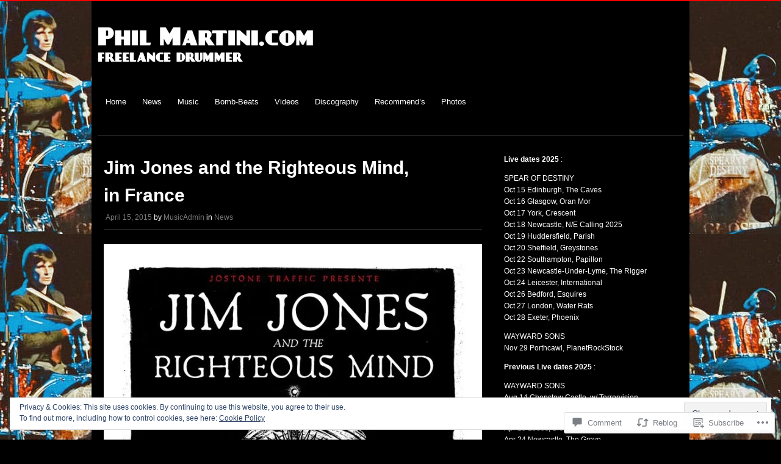

--- FILE ---
content_type: text/html; charset=UTF-8
request_url: https://philmartini.com/2015/04/15/jim-jones-and-the-righteous-mind-in-france/
body_size: 32345
content:
<!DOCTYPE html>
<html lang="en">
<head>
<meta charset="UTF-8" />
<meta name="viewport" content="width=device-width" />
<title>Jim Jones and the Righteous Mind, in France | Phil Martini.com</title>
<link rel="profile" href="http://gmpg.org/xfn/11" />
<link rel="pingback" href="https://philmartini.com/xmlrpc.php" />
<!--[if lt IE 9]>
<script src="https://s0.wp.com/wp-content/themes/pub/hero/js/html5.js?m=1354654449i" type="text/javascript"></script>
<![endif]-->

<meta name='robots' content='max-image-preview:large' />

<!-- Async WordPress.com Remote Login -->
<script id="wpcom_remote_login_js">
var wpcom_remote_login_extra_auth = '';
function wpcom_remote_login_remove_dom_node_id( element_id ) {
	var dom_node = document.getElementById( element_id );
	if ( dom_node ) { dom_node.parentNode.removeChild( dom_node ); }
}
function wpcom_remote_login_remove_dom_node_classes( class_name ) {
	var dom_nodes = document.querySelectorAll( '.' + class_name );
	for ( var i = 0; i < dom_nodes.length; i++ ) {
		dom_nodes[ i ].parentNode.removeChild( dom_nodes[ i ] );
	}
}
function wpcom_remote_login_final_cleanup() {
	wpcom_remote_login_remove_dom_node_classes( "wpcom_remote_login_msg" );
	wpcom_remote_login_remove_dom_node_id( "wpcom_remote_login_key" );
	wpcom_remote_login_remove_dom_node_id( "wpcom_remote_login_validate" );
	wpcom_remote_login_remove_dom_node_id( "wpcom_remote_login_js" );
	wpcom_remote_login_remove_dom_node_id( "wpcom_request_access_iframe" );
	wpcom_remote_login_remove_dom_node_id( "wpcom_request_access_styles" );
}

// Watch for messages back from the remote login
window.addEventListener( "message", function( e ) {
	if ( e.origin === "https://r-login.wordpress.com" ) {
		var data = {};
		try {
			data = JSON.parse( e.data );
		} catch( e ) {
			wpcom_remote_login_final_cleanup();
			return;
		}

		if ( data.msg === 'LOGIN' ) {
			// Clean up the login check iframe
			wpcom_remote_login_remove_dom_node_id( "wpcom_remote_login_key" );

			var id_regex = new RegExp( /^[0-9]+$/ );
			var token_regex = new RegExp( /^.*|.*|.*$/ );
			if (
				token_regex.test( data.token )
				&& id_regex.test( data.wpcomid )
			) {
				// We have everything we need to ask for a login
				var script = document.createElement( "script" );
				script.setAttribute( "id", "wpcom_remote_login_validate" );
				script.src = '/remote-login.php?wpcom_remote_login=validate'
					+ '&wpcomid=' + data.wpcomid
					+ '&token=' + encodeURIComponent( data.token )
					+ '&host=' + window.location.protocol
					+ '//' + window.location.hostname
					+ '&postid=921'
					+ '&is_singular=1';
				document.body.appendChild( script );
			}

			return;
		}

		// Safari ITP, not logged in, so redirect
		if ( data.msg === 'LOGIN-REDIRECT' ) {
			window.location = 'https://wordpress.com/log-in?redirect_to=' + window.location.href;
			return;
		}

		// Safari ITP, storage access failed, remove the request
		if ( data.msg === 'LOGIN-REMOVE' ) {
			var css_zap = 'html { -webkit-transition: margin-top 1s; transition: margin-top 1s; } /* 9001 */ html { margin-top: 0 !important; } * html body { margin-top: 0 !important; } @media screen and ( max-width: 782px ) { html { margin-top: 0 !important; } * html body { margin-top: 0 !important; } }';
			var style_zap = document.createElement( 'style' );
			style_zap.type = 'text/css';
			style_zap.appendChild( document.createTextNode( css_zap ) );
			document.body.appendChild( style_zap );

			var e = document.getElementById( 'wpcom_request_access_iframe' );
			e.parentNode.removeChild( e );

			document.cookie = 'wordpress_com_login_access=denied; path=/; max-age=31536000';

			return;
		}

		// Safari ITP
		if ( data.msg === 'REQUEST_ACCESS' ) {
			console.log( 'request access: safari' );

			// Check ITP iframe enable/disable knob
			if ( wpcom_remote_login_extra_auth !== 'safari_itp_iframe' ) {
				return;
			}

			// If we are in a "private window" there is no ITP.
			var private_window = false;
			try {
				var opendb = window.openDatabase( null, null, null, null );
			} catch( e ) {
				private_window = true;
			}

			if ( private_window ) {
				console.log( 'private window' );
				return;
			}

			var iframe = document.createElement( 'iframe' );
			iframe.id = 'wpcom_request_access_iframe';
			iframe.setAttribute( 'scrolling', 'no' );
			iframe.setAttribute( 'sandbox', 'allow-storage-access-by-user-activation allow-scripts allow-same-origin allow-top-navigation-by-user-activation' );
			iframe.src = 'https://r-login.wordpress.com/remote-login.php?wpcom_remote_login=request_access&origin=' + encodeURIComponent( data.origin ) + '&wpcomid=' + encodeURIComponent( data.wpcomid );

			var css = 'html { -webkit-transition: margin-top 1s; transition: margin-top 1s; } /* 9001 */ html { margin-top: 46px !important; } * html body { margin-top: 46px !important; } @media screen and ( max-width: 660px ) { html { margin-top: 71px !important; } * html body { margin-top: 71px !important; } #wpcom_request_access_iframe { display: block; height: 71px !important; } } #wpcom_request_access_iframe { border: 0px; height: 46px; position: fixed; top: 0; left: 0; width: 100%; min-width: 100%; z-index: 99999; background: #23282d; } ';

			var style = document.createElement( 'style' );
			style.type = 'text/css';
			style.id = 'wpcom_request_access_styles';
			style.appendChild( document.createTextNode( css ) );
			document.body.appendChild( style );

			document.body.appendChild( iframe );
		}

		if ( data.msg === 'DONE' ) {
			wpcom_remote_login_final_cleanup();
		}
	}
}, false );

// Inject the remote login iframe after the page has had a chance to load
// more critical resources
window.addEventListener( "DOMContentLoaded", function( e ) {
	var iframe = document.createElement( "iframe" );
	iframe.style.display = "none";
	iframe.setAttribute( "scrolling", "no" );
	iframe.setAttribute( "id", "wpcom_remote_login_key" );
	iframe.src = "https://r-login.wordpress.com/remote-login.php"
		+ "?wpcom_remote_login=key"
		+ "&origin=aHR0cHM6Ly9waGlsbWFydGluaS5jb20%3D"
		+ "&wpcomid=47056441"
		+ "&time=" + Math.floor( Date.now() / 1000 );
	document.body.appendChild( iframe );
}, false );
</script>
<link rel='dns-prefetch' href='//s0.wp.com' />
<link rel='dns-prefetch' href='//widgets.wp.com' />
<link rel="alternate" type="application/rss+xml" title="Phil Martini.com &raquo; Feed" href="https://philmartini.com/feed/" />
<link rel="alternate" type="application/rss+xml" title="Phil Martini.com &raquo; Comments Feed" href="https://philmartini.com/comments/feed/" />
<link rel="alternate" type="application/rss+xml" title="Phil Martini.com &raquo; Jim Jones and the Righteous Mind, in&nbsp;France Comments Feed" href="https://philmartini.com/2015/04/15/jim-jones-and-the-righteous-mind-in-france/feed/" />
	<script type="text/javascript">
		/* <![CDATA[ */
		function addLoadEvent(func) {
			var oldonload = window.onload;
			if (typeof window.onload != 'function') {
				window.onload = func;
			} else {
				window.onload = function () {
					oldonload();
					func();
				}
			}
		}
		/* ]]> */
	</script>
	<link crossorigin='anonymous' rel='stylesheet' id='all-css-0-1' href='/_static/??-eJx9jFEKwjAQRC9kXKqV+iOeJSRLSbPJBndD6O1tpFAQ8WfgMTMPWjGOs2JWSNUUqnPIAi34GVUA69ZyDGjINlBMhayigOhKeHYiJ/gtWFCLdXFnSMw9fKXt/MIu8aaw6Bf9U1KIeIg/1OfP9Bim2/VyH6dhXN5pUk2g&cssminify=yes' type='text/css' media='all' />
<style id='wp-emoji-styles-inline-css'>

	img.wp-smiley, img.emoji {
		display: inline !important;
		border: none !important;
		box-shadow: none !important;
		height: 1em !important;
		width: 1em !important;
		margin: 0 0.07em !important;
		vertical-align: -0.1em !important;
		background: none !important;
		padding: 0 !important;
	}
/*# sourceURL=wp-emoji-styles-inline-css */
</style>
<link crossorigin='anonymous' rel='stylesheet' id='all-css-2-1' href='/wp-content/plugins/gutenberg-core/v22.2.0/build/styles/block-library/style.css?m=1764855221i&cssminify=yes' type='text/css' media='all' />
<style id='wp-block-library-inline-css'>
.has-text-align-justify {
	text-align:justify;
}
.has-text-align-justify{text-align:justify;}

/*# sourceURL=wp-block-library-inline-css */
</style><style id='global-styles-inline-css'>
:root{--wp--preset--aspect-ratio--square: 1;--wp--preset--aspect-ratio--4-3: 4/3;--wp--preset--aspect-ratio--3-4: 3/4;--wp--preset--aspect-ratio--3-2: 3/2;--wp--preset--aspect-ratio--2-3: 2/3;--wp--preset--aspect-ratio--16-9: 16/9;--wp--preset--aspect-ratio--9-16: 9/16;--wp--preset--color--black: #000000;--wp--preset--color--cyan-bluish-gray: #abb8c3;--wp--preset--color--white: #ffffff;--wp--preset--color--pale-pink: #f78da7;--wp--preset--color--vivid-red: #cf2e2e;--wp--preset--color--luminous-vivid-orange: #ff6900;--wp--preset--color--luminous-vivid-amber: #fcb900;--wp--preset--color--light-green-cyan: #7bdcb5;--wp--preset--color--vivid-green-cyan: #00d084;--wp--preset--color--pale-cyan-blue: #8ed1fc;--wp--preset--color--vivid-cyan-blue: #0693e3;--wp--preset--color--vivid-purple: #9b51e0;--wp--preset--gradient--vivid-cyan-blue-to-vivid-purple: linear-gradient(135deg,rgb(6,147,227) 0%,rgb(155,81,224) 100%);--wp--preset--gradient--light-green-cyan-to-vivid-green-cyan: linear-gradient(135deg,rgb(122,220,180) 0%,rgb(0,208,130) 100%);--wp--preset--gradient--luminous-vivid-amber-to-luminous-vivid-orange: linear-gradient(135deg,rgb(252,185,0) 0%,rgb(255,105,0) 100%);--wp--preset--gradient--luminous-vivid-orange-to-vivid-red: linear-gradient(135deg,rgb(255,105,0) 0%,rgb(207,46,46) 100%);--wp--preset--gradient--very-light-gray-to-cyan-bluish-gray: linear-gradient(135deg,rgb(238,238,238) 0%,rgb(169,184,195) 100%);--wp--preset--gradient--cool-to-warm-spectrum: linear-gradient(135deg,rgb(74,234,220) 0%,rgb(151,120,209) 20%,rgb(207,42,186) 40%,rgb(238,44,130) 60%,rgb(251,105,98) 80%,rgb(254,248,76) 100%);--wp--preset--gradient--blush-light-purple: linear-gradient(135deg,rgb(255,206,236) 0%,rgb(152,150,240) 100%);--wp--preset--gradient--blush-bordeaux: linear-gradient(135deg,rgb(254,205,165) 0%,rgb(254,45,45) 50%,rgb(107,0,62) 100%);--wp--preset--gradient--luminous-dusk: linear-gradient(135deg,rgb(255,203,112) 0%,rgb(199,81,192) 50%,rgb(65,88,208) 100%);--wp--preset--gradient--pale-ocean: linear-gradient(135deg,rgb(255,245,203) 0%,rgb(182,227,212) 50%,rgb(51,167,181) 100%);--wp--preset--gradient--electric-grass: linear-gradient(135deg,rgb(202,248,128) 0%,rgb(113,206,126) 100%);--wp--preset--gradient--midnight: linear-gradient(135deg,rgb(2,3,129) 0%,rgb(40,116,252) 100%);--wp--preset--font-size--small: 13px;--wp--preset--font-size--medium: 20px;--wp--preset--font-size--large: 36px;--wp--preset--font-size--x-large: 42px;--wp--preset--font-family--albert-sans: 'Albert Sans', sans-serif;--wp--preset--font-family--alegreya: Alegreya, serif;--wp--preset--font-family--arvo: Arvo, serif;--wp--preset--font-family--bodoni-moda: 'Bodoni Moda', serif;--wp--preset--font-family--bricolage-grotesque: 'Bricolage Grotesque', sans-serif;--wp--preset--font-family--cabin: Cabin, sans-serif;--wp--preset--font-family--chivo: Chivo, sans-serif;--wp--preset--font-family--commissioner: Commissioner, sans-serif;--wp--preset--font-family--cormorant: Cormorant, serif;--wp--preset--font-family--courier-prime: 'Courier Prime', monospace;--wp--preset--font-family--crimson-pro: 'Crimson Pro', serif;--wp--preset--font-family--dm-mono: 'DM Mono', monospace;--wp--preset--font-family--dm-sans: 'DM Sans', sans-serif;--wp--preset--font-family--dm-serif-display: 'DM Serif Display', serif;--wp--preset--font-family--domine: Domine, serif;--wp--preset--font-family--eb-garamond: 'EB Garamond', serif;--wp--preset--font-family--epilogue: Epilogue, sans-serif;--wp--preset--font-family--fahkwang: Fahkwang, sans-serif;--wp--preset--font-family--figtree: Figtree, sans-serif;--wp--preset--font-family--fira-sans: 'Fira Sans', sans-serif;--wp--preset--font-family--fjalla-one: 'Fjalla One', sans-serif;--wp--preset--font-family--fraunces: Fraunces, serif;--wp--preset--font-family--gabarito: Gabarito, system-ui;--wp--preset--font-family--ibm-plex-mono: 'IBM Plex Mono', monospace;--wp--preset--font-family--ibm-plex-sans: 'IBM Plex Sans', sans-serif;--wp--preset--font-family--ibarra-real-nova: 'Ibarra Real Nova', serif;--wp--preset--font-family--instrument-serif: 'Instrument Serif', serif;--wp--preset--font-family--inter: Inter, sans-serif;--wp--preset--font-family--josefin-sans: 'Josefin Sans', sans-serif;--wp--preset--font-family--jost: Jost, sans-serif;--wp--preset--font-family--libre-baskerville: 'Libre Baskerville', serif;--wp--preset--font-family--libre-franklin: 'Libre Franklin', sans-serif;--wp--preset--font-family--literata: Literata, serif;--wp--preset--font-family--lora: Lora, serif;--wp--preset--font-family--merriweather: Merriweather, serif;--wp--preset--font-family--montserrat: Montserrat, sans-serif;--wp--preset--font-family--newsreader: Newsreader, serif;--wp--preset--font-family--noto-sans-mono: 'Noto Sans Mono', sans-serif;--wp--preset--font-family--nunito: Nunito, sans-serif;--wp--preset--font-family--open-sans: 'Open Sans', sans-serif;--wp--preset--font-family--overpass: Overpass, sans-serif;--wp--preset--font-family--pt-serif: 'PT Serif', serif;--wp--preset--font-family--petrona: Petrona, serif;--wp--preset--font-family--piazzolla: Piazzolla, serif;--wp--preset--font-family--playfair-display: 'Playfair Display', serif;--wp--preset--font-family--plus-jakarta-sans: 'Plus Jakarta Sans', sans-serif;--wp--preset--font-family--poppins: Poppins, sans-serif;--wp--preset--font-family--raleway: Raleway, sans-serif;--wp--preset--font-family--roboto: Roboto, sans-serif;--wp--preset--font-family--roboto-slab: 'Roboto Slab', serif;--wp--preset--font-family--rubik: Rubik, sans-serif;--wp--preset--font-family--rufina: Rufina, serif;--wp--preset--font-family--sora: Sora, sans-serif;--wp--preset--font-family--source-sans-3: 'Source Sans 3', sans-serif;--wp--preset--font-family--source-serif-4: 'Source Serif 4', serif;--wp--preset--font-family--space-mono: 'Space Mono', monospace;--wp--preset--font-family--syne: Syne, sans-serif;--wp--preset--font-family--texturina: Texturina, serif;--wp--preset--font-family--urbanist: Urbanist, sans-serif;--wp--preset--font-family--work-sans: 'Work Sans', sans-serif;--wp--preset--spacing--20: 0.44rem;--wp--preset--spacing--30: 0.67rem;--wp--preset--spacing--40: 1rem;--wp--preset--spacing--50: 1.5rem;--wp--preset--spacing--60: 2.25rem;--wp--preset--spacing--70: 3.38rem;--wp--preset--spacing--80: 5.06rem;--wp--preset--shadow--natural: 6px 6px 9px rgba(0, 0, 0, 0.2);--wp--preset--shadow--deep: 12px 12px 50px rgba(0, 0, 0, 0.4);--wp--preset--shadow--sharp: 6px 6px 0px rgba(0, 0, 0, 0.2);--wp--preset--shadow--outlined: 6px 6px 0px -3px rgb(255, 255, 255), 6px 6px rgb(0, 0, 0);--wp--preset--shadow--crisp: 6px 6px 0px rgb(0, 0, 0);}:where(.is-layout-flex){gap: 0.5em;}:where(.is-layout-grid){gap: 0.5em;}body .is-layout-flex{display: flex;}.is-layout-flex{flex-wrap: wrap;align-items: center;}.is-layout-flex > :is(*, div){margin: 0;}body .is-layout-grid{display: grid;}.is-layout-grid > :is(*, div){margin: 0;}:where(.wp-block-columns.is-layout-flex){gap: 2em;}:where(.wp-block-columns.is-layout-grid){gap: 2em;}:where(.wp-block-post-template.is-layout-flex){gap: 1.25em;}:where(.wp-block-post-template.is-layout-grid){gap: 1.25em;}.has-black-color{color: var(--wp--preset--color--black) !important;}.has-cyan-bluish-gray-color{color: var(--wp--preset--color--cyan-bluish-gray) !important;}.has-white-color{color: var(--wp--preset--color--white) !important;}.has-pale-pink-color{color: var(--wp--preset--color--pale-pink) !important;}.has-vivid-red-color{color: var(--wp--preset--color--vivid-red) !important;}.has-luminous-vivid-orange-color{color: var(--wp--preset--color--luminous-vivid-orange) !important;}.has-luminous-vivid-amber-color{color: var(--wp--preset--color--luminous-vivid-amber) !important;}.has-light-green-cyan-color{color: var(--wp--preset--color--light-green-cyan) !important;}.has-vivid-green-cyan-color{color: var(--wp--preset--color--vivid-green-cyan) !important;}.has-pale-cyan-blue-color{color: var(--wp--preset--color--pale-cyan-blue) !important;}.has-vivid-cyan-blue-color{color: var(--wp--preset--color--vivid-cyan-blue) !important;}.has-vivid-purple-color{color: var(--wp--preset--color--vivid-purple) !important;}.has-black-background-color{background-color: var(--wp--preset--color--black) !important;}.has-cyan-bluish-gray-background-color{background-color: var(--wp--preset--color--cyan-bluish-gray) !important;}.has-white-background-color{background-color: var(--wp--preset--color--white) !important;}.has-pale-pink-background-color{background-color: var(--wp--preset--color--pale-pink) !important;}.has-vivid-red-background-color{background-color: var(--wp--preset--color--vivid-red) !important;}.has-luminous-vivid-orange-background-color{background-color: var(--wp--preset--color--luminous-vivid-orange) !important;}.has-luminous-vivid-amber-background-color{background-color: var(--wp--preset--color--luminous-vivid-amber) !important;}.has-light-green-cyan-background-color{background-color: var(--wp--preset--color--light-green-cyan) !important;}.has-vivid-green-cyan-background-color{background-color: var(--wp--preset--color--vivid-green-cyan) !important;}.has-pale-cyan-blue-background-color{background-color: var(--wp--preset--color--pale-cyan-blue) !important;}.has-vivid-cyan-blue-background-color{background-color: var(--wp--preset--color--vivid-cyan-blue) !important;}.has-vivid-purple-background-color{background-color: var(--wp--preset--color--vivid-purple) !important;}.has-black-border-color{border-color: var(--wp--preset--color--black) !important;}.has-cyan-bluish-gray-border-color{border-color: var(--wp--preset--color--cyan-bluish-gray) !important;}.has-white-border-color{border-color: var(--wp--preset--color--white) !important;}.has-pale-pink-border-color{border-color: var(--wp--preset--color--pale-pink) !important;}.has-vivid-red-border-color{border-color: var(--wp--preset--color--vivid-red) !important;}.has-luminous-vivid-orange-border-color{border-color: var(--wp--preset--color--luminous-vivid-orange) !important;}.has-luminous-vivid-amber-border-color{border-color: var(--wp--preset--color--luminous-vivid-amber) !important;}.has-light-green-cyan-border-color{border-color: var(--wp--preset--color--light-green-cyan) !important;}.has-vivid-green-cyan-border-color{border-color: var(--wp--preset--color--vivid-green-cyan) !important;}.has-pale-cyan-blue-border-color{border-color: var(--wp--preset--color--pale-cyan-blue) !important;}.has-vivid-cyan-blue-border-color{border-color: var(--wp--preset--color--vivid-cyan-blue) !important;}.has-vivid-purple-border-color{border-color: var(--wp--preset--color--vivid-purple) !important;}.has-vivid-cyan-blue-to-vivid-purple-gradient-background{background: var(--wp--preset--gradient--vivid-cyan-blue-to-vivid-purple) !important;}.has-light-green-cyan-to-vivid-green-cyan-gradient-background{background: var(--wp--preset--gradient--light-green-cyan-to-vivid-green-cyan) !important;}.has-luminous-vivid-amber-to-luminous-vivid-orange-gradient-background{background: var(--wp--preset--gradient--luminous-vivid-amber-to-luminous-vivid-orange) !important;}.has-luminous-vivid-orange-to-vivid-red-gradient-background{background: var(--wp--preset--gradient--luminous-vivid-orange-to-vivid-red) !important;}.has-very-light-gray-to-cyan-bluish-gray-gradient-background{background: var(--wp--preset--gradient--very-light-gray-to-cyan-bluish-gray) !important;}.has-cool-to-warm-spectrum-gradient-background{background: var(--wp--preset--gradient--cool-to-warm-spectrum) !important;}.has-blush-light-purple-gradient-background{background: var(--wp--preset--gradient--blush-light-purple) !important;}.has-blush-bordeaux-gradient-background{background: var(--wp--preset--gradient--blush-bordeaux) !important;}.has-luminous-dusk-gradient-background{background: var(--wp--preset--gradient--luminous-dusk) !important;}.has-pale-ocean-gradient-background{background: var(--wp--preset--gradient--pale-ocean) !important;}.has-electric-grass-gradient-background{background: var(--wp--preset--gradient--electric-grass) !important;}.has-midnight-gradient-background{background: var(--wp--preset--gradient--midnight) !important;}.has-small-font-size{font-size: var(--wp--preset--font-size--small) !important;}.has-medium-font-size{font-size: var(--wp--preset--font-size--medium) !important;}.has-large-font-size{font-size: var(--wp--preset--font-size--large) !important;}.has-x-large-font-size{font-size: var(--wp--preset--font-size--x-large) !important;}.has-albert-sans-font-family{font-family: var(--wp--preset--font-family--albert-sans) !important;}.has-alegreya-font-family{font-family: var(--wp--preset--font-family--alegreya) !important;}.has-arvo-font-family{font-family: var(--wp--preset--font-family--arvo) !important;}.has-bodoni-moda-font-family{font-family: var(--wp--preset--font-family--bodoni-moda) !important;}.has-bricolage-grotesque-font-family{font-family: var(--wp--preset--font-family--bricolage-grotesque) !important;}.has-cabin-font-family{font-family: var(--wp--preset--font-family--cabin) !important;}.has-chivo-font-family{font-family: var(--wp--preset--font-family--chivo) !important;}.has-commissioner-font-family{font-family: var(--wp--preset--font-family--commissioner) !important;}.has-cormorant-font-family{font-family: var(--wp--preset--font-family--cormorant) !important;}.has-courier-prime-font-family{font-family: var(--wp--preset--font-family--courier-prime) !important;}.has-crimson-pro-font-family{font-family: var(--wp--preset--font-family--crimson-pro) !important;}.has-dm-mono-font-family{font-family: var(--wp--preset--font-family--dm-mono) !important;}.has-dm-sans-font-family{font-family: var(--wp--preset--font-family--dm-sans) !important;}.has-dm-serif-display-font-family{font-family: var(--wp--preset--font-family--dm-serif-display) !important;}.has-domine-font-family{font-family: var(--wp--preset--font-family--domine) !important;}.has-eb-garamond-font-family{font-family: var(--wp--preset--font-family--eb-garamond) !important;}.has-epilogue-font-family{font-family: var(--wp--preset--font-family--epilogue) !important;}.has-fahkwang-font-family{font-family: var(--wp--preset--font-family--fahkwang) !important;}.has-figtree-font-family{font-family: var(--wp--preset--font-family--figtree) !important;}.has-fira-sans-font-family{font-family: var(--wp--preset--font-family--fira-sans) !important;}.has-fjalla-one-font-family{font-family: var(--wp--preset--font-family--fjalla-one) !important;}.has-fraunces-font-family{font-family: var(--wp--preset--font-family--fraunces) !important;}.has-gabarito-font-family{font-family: var(--wp--preset--font-family--gabarito) !important;}.has-ibm-plex-mono-font-family{font-family: var(--wp--preset--font-family--ibm-plex-mono) !important;}.has-ibm-plex-sans-font-family{font-family: var(--wp--preset--font-family--ibm-plex-sans) !important;}.has-ibarra-real-nova-font-family{font-family: var(--wp--preset--font-family--ibarra-real-nova) !important;}.has-instrument-serif-font-family{font-family: var(--wp--preset--font-family--instrument-serif) !important;}.has-inter-font-family{font-family: var(--wp--preset--font-family--inter) !important;}.has-josefin-sans-font-family{font-family: var(--wp--preset--font-family--josefin-sans) !important;}.has-jost-font-family{font-family: var(--wp--preset--font-family--jost) !important;}.has-libre-baskerville-font-family{font-family: var(--wp--preset--font-family--libre-baskerville) !important;}.has-libre-franklin-font-family{font-family: var(--wp--preset--font-family--libre-franklin) !important;}.has-literata-font-family{font-family: var(--wp--preset--font-family--literata) !important;}.has-lora-font-family{font-family: var(--wp--preset--font-family--lora) !important;}.has-merriweather-font-family{font-family: var(--wp--preset--font-family--merriweather) !important;}.has-montserrat-font-family{font-family: var(--wp--preset--font-family--montserrat) !important;}.has-newsreader-font-family{font-family: var(--wp--preset--font-family--newsreader) !important;}.has-noto-sans-mono-font-family{font-family: var(--wp--preset--font-family--noto-sans-mono) !important;}.has-nunito-font-family{font-family: var(--wp--preset--font-family--nunito) !important;}.has-open-sans-font-family{font-family: var(--wp--preset--font-family--open-sans) !important;}.has-overpass-font-family{font-family: var(--wp--preset--font-family--overpass) !important;}.has-pt-serif-font-family{font-family: var(--wp--preset--font-family--pt-serif) !important;}.has-petrona-font-family{font-family: var(--wp--preset--font-family--petrona) !important;}.has-piazzolla-font-family{font-family: var(--wp--preset--font-family--piazzolla) !important;}.has-playfair-display-font-family{font-family: var(--wp--preset--font-family--playfair-display) !important;}.has-plus-jakarta-sans-font-family{font-family: var(--wp--preset--font-family--plus-jakarta-sans) !important;}.has-poppins-font-family{font-family: var(--wp--preset--font-family--poppins) !important;}.has-raleway-font-family{font-family: var(--wp--preset--font-family--raleway) !important;}.has-roboto-font-family{font-family: var(--wp--preset--font-family--roboto) !important;}.has-roboto-slab-font-family{font-family: var(--wp--preset--font-family--roboto-slab) !important;}.has-rubik-font-family{font-family: var(--wp--preset--font-family--rubik) !important;}.has-rufina-font-family{font-family: var(--wp--preset--font-family--rufina) !important;}.has-sora-font-family{font-family: var(--wp--preset--font-family--sora) !important;}.has-source-sans-3-font-family{font-family: var(--wp--preset--font-family--source-sans-3) !important;}.has-source-serif-4-font-family{font-family: var(--wp--preset--font-family--source-serif-4) !important;}.has-space-mono-font-family{font-family: var(--wp--preset--font-family--space-mono) !important;}.has-syne-font-family{font-family: var(--wp--preset--font-family--syne) !important;}.has-texturina-font-family{font-family: var(--wp--preset--font-family--texturina) !important;}.has-urbanist-font-family{font-family: var(--wp--preset--font-family--urbanist) !important;}.has-work-sans-font-family{font-family: var(--wp--preset--font-family--work-sans) !important;}
/*# sourceURL=global-styles-inline-css */
</style>

<style id='classic-theme-styles-inline-css'>
/*! This file is auto-generated */
.wp-block-button__link{color:#fff;background-color:#32373c;border-radius:9999px;box-shadow:none;text-decoration:none;padding:calc(.667em + 2px) calc(1.333em + 2px);font-size:1.125em}.wp-block-file__button{background:#32373c;color:#fff;text-decoration:none}
/*# sourceURL=/wp-includes/css/classic-themes.min.css */
</style>
<link crossorigin='anonymous' rel='stylesheet' id='all-css-4-1' href='/_static/??-eJx9j8EOwjAIhl/IyvTgvBgfxXQtmZ2jbQrdfHxZll3U7ELgh48fYM7GpSgYBaiaPNY+RAaXCqpO2QroBKEPFkckHTs65gP8x+bgexTFecuN4HsfyWpjui4XZDYaKVQy8lQv3uMGlGzdy6i0rlgbQCnFrfmYMPpUwFZJZEWC+8GAi4OuhtHDhKVTaxWXN/m7Xo650+3UXprm3J6a6/ABpBt3RQ==&cssminify=yes' type='text/css' media='all' />
<link rel='stylesheet' id='verbum-gutenberg-css-css' href='https://widgets.wp.com/verbum-block-editor/block-editor.css?ver=1738686361' media='all' />
<link crossorigin='anonymous' rel='stylesheet' id='all-css-6-1' href='/_static/??-eJx9i0EKgzAQAD/UdNGI0kPxLRrWmLLJhuwG6e+b3vTibQZm4MjGcVJMCrpjRIFcV9ixMIh+CZ9O5AGnKlaTqfqQBAquxL6hh1ad9G7yyIbYLRo4XcRstITyX+f47qahG1/W2v7zA7oKO+s=&cssminify=yes' type='text/css' media='all' />
<style id='jetpack-global-styles-frontend-style-inline-css'>
:root { --font-headings: unset; --font-base: unset; --font-headings-default: -apple-system,BlinkMacSystemFont,"Segoe UI",Roboto,Oxygen-Sans,Ubuntu,Cantarell,"Helvetica Neue",sans-serif; --font-base-default: -apple-system,BlinkMacSystemFont,"Segoe UI",Roboto,Oxygen-Sans,Ubuntu,Cantarell,"Helvetica Neue",sans-serif;}
/*# sourceURL=jetpack-global-styles-frontend-style-inline-css */
</style>
<link crossorigin='anonymous' rel='stylesheet' id='all-css-8-1' href='/_static/??-eJyNjcEKwjAQRH/IuFRT6kX8FNkmS5K6yQY3Qfx7bfEiXrwM82B4A49qnJRGpUHupnIPqSgs1Cq624chi6zhO5OCRryTR++fW00l7J3qDv43XVNxoOISsmEJol/wY2uR8vs3WggsM/I6uOTzMI3Hw8lOg11eUT1JKA==&cssminify=yes' type='text/css' media='all' />
<script type="text/javascript" id="jetpack_related-posts-js-extra">
/* <![CDATA[ */
var related_posts_js_options = {"post_heading":"h4"};
//# sourceURL=jetpack_related-posts-js-extra
/* ]]> */
</script>
<script type="text/javascript" id="wpcom-actionbar-placeholder-js-extra">
/* <![CDATA[ */
var actionbardata = {"siteID":"47056441","postID":"921","siteURL":"https://philmartini.com","xhrURL":"https://philmartini.com/wp-admin/admin-ajax.php","nonce":"1b5cadaf1d","isLoggedIn":"","statusMessage":"","subsEmailDefault":"instantly","proxyScriptUrl":"https://s0.wp.com/wp-content/js/wpcom-proxy-request.js?m=1513050504i&amp;ver=20211021","shortlink":"https://wp.me/p3brwR-eR","i18n":{"followedText":"New posts from this site will now appear in your \u003Ca href=\"https://wordpress.com/reader\"\u003EReader\u003C/a\u003E","foldBar":"Collapse this bar","unfoldBar":"Expand this bar","shortLinkCopied":"Shortlink copied to clipboard."}};
//# sourceURL=wpcom-actionbar-placeholder-js-extra
/* ]]> */
</script>
<script type="text/javascript" id="jetpack-mu-wpcom-settings-js-before">
/* <![CDATA[ */
var JETPACK_MU_WPCOM_SETTINGS = {"assetsUrl":"https://s0.wp.com/wp-content/mu-plugins/jetpack-mu-wpcom-plugin/moon/jetpack_vendor/automattic/jetpack-mu-wpcom/src/build/"};
//# sourceURL=jetpack-mu-wpcom-settings-js-before
/* ]]> */
</script>
<script crossorigin='anonymous' type='text/javascript'  src='/_static/??-eJx1j10KwjAQhC/kdmuh+iQeRdIkhMRkN+bH2tvbYpUK+jQMM3zD4BhBMhVNBUOF6KuxlNHpEoW8rh4DM+HFksShWq8waS+KVhA5l/ztmmCpcXmHG7CbO75ATPyY3tkM81XpvITuVnWaVtkC/pYgWJPm0V9rg2fzOTJyUkJlkF7k/ALJEPHeLQLEBEbFNCPO4bQ/9n3bHrqud0+pPGch'></script>
<script type="text/javascript" id="rlt-proxy-js-after">
/* <![CDATA[ */
	rltInitialize( {"token":null,"iframeOrigins":["https:\/\/widgets.wp.com"]} );
//# sourceURL=rlt-proxy-js-after
/* ]]> */
</script>
<link rel="EditURI" type="application/rsd+xml" title="RSD" href="https://phil3martini.wordpress.com/xmlrpc.php?rsd" />
<meta name="generator" content="WordPress.com" />
<link rel="canonical" href="https://philmartini.com/2015/04/15/jim-jones-and-the-righteous-mind-in-france/" />
<link rel='shortlink' href='https://wp.me/p3brwR-eR' />
<link rel="alternate" type="application/json+oembed" href="https://public-api.wordpress.com/oembed/?format=json&amp;url=https%3A%2F%2Fphilmartini.com%2F2015%2F04%2F15%2Fjim-jones-and-the-righteous-mind-in-france%2F&amp;for=wpcom-auto-discovery" /><link rel="alternate" type="application/xml+oembed" href="https://public-api.wordpress.com/oembed/?format=xml&amp;url=https%3A%2F%2Fphilmartini.com%2F2015%2F04%2F15%2Fjim-jones-and-the-righteous-mind-in-france%2F&amp;for=wpcom-auto-discovery" />
<!-- Jetpack Open Graph Tags -->
<meta property="og:type" content="article" />
<meta property="og:title" content="Jim Jones and the Righteous Mind, in France" />
<meta property="og:url" content="https://philmartini.com/2015/04/15/jim-jones-and-the-righteous-mind-in-france/" />
<meta property="og:description" content="Visit the post for more." />
<meta property="article:published_time" content="2015-04-15T20:20:56+00:00" />
<meta property="article:modified_time" content="2015-04-15T20:20:56+00:00" />
<meta property="og:site_name" content="Phil Martini.com" />
<meta property="og:image" content="https://philmartini.com/wp-content/uploads/2015/04/jim-jones-and-the-righteous-mindfrance-may-2015philmartini-com.jpg" />
<meta property="og:image:secure_url" content="https://philmartini.com/wp-content/uploads/2015/04/jim-jones-and-the-righteous-mindfrance-may-2015philmartini-com.jpg" />
<meta property="og:image:width" content="620" />
<meta property="og:image:height" content="877" />
<meta property="og:image:alt" content="jim Jones and the Righteous Mind:France May 2015:philmartini.com" />
<meta property="og:locale" content="en_US" />
<meta property="article:publisher" content="https://www.facebook.com/WordPresscom" />
<meta name="twitter:text:title" content="Jim Jones and the Righteous Mind, in&nbsp;France" />
<meta name="twitter:image" content="https://philmartini.com/wp-content/uploads/2015/04/jim-jones-and-the-righteous-mindfrance-may-2015philmartini-com.jpg?w=640" />
<meta name="twitter:image:alt" content="jim Jones and the Righteous Mind:France May 2015:philmartini.com" />
<meta name="twitter:card" content="summary_large_image" />
<meta name="twitter:description" content="Visit the post for more." />

<!-- End Jetpack Open Graph Tags -->
<link rel="shortcut icon" type="image/x-icon" href="https://s0.wp.com/i/favicon.ico?m=1713425267i" sizes="16x16 24x24 32x32 48x48" />
<link rel="icon" type="image/x-icon" href="https://s0.wp.com/i/favicon.ico?m=1713425267i" sizes="16x16 24x24 32x32 48x48" />
<link rel="apple-touch-icon" href="https://s0.wp.com/i/webclip.png?m=1713868326i" />
<link rel='openid.server' href='https://philmartini.com/?openidserver=1' />
<link rel='openid.delegate' href='https://philmartini.com/' />
<link rel="search" type="application/opensearchdescription+xml" href="https://philmartini.com/osd.xml" title="Phil Martini.com" />
<link rel="search" type="application/opensearchdescription+xml" href="https://s1.wp.com/opensearch.xml" title="WordPress.com" />
<meta name="theme-color" content="#000000" />
		<style type="text/css">
			.recentcomments a {
				display: inline !important;
				padding: 0 !important;
				margin: 0 !important;
			}

			table.recentcommentsavatartop img.avatar, table.recentcommentsavatarend img.avatar {
				border: 0px;
				margin: 0;
			}

			table.recentcommentsavatartop a, table.recentcommentsavatarend a {
				border: 0px !important;
				background-color: transparent !important;
			}

			td.recentcommentsavatarend, td.recentcommentsavatartop {
				padding: 0px 0px 1px 0px;
				margin: 0px;
			}

			td.recentcommentstextend {
				border: none !important;
				padding: 0px 0px 2px 10px;
			}

			.rtl td.recentcommentstextend {
				padding: 0px 10px 2px 0px;
			}

			td.recentcommentstexttop {
				border: none;
				padding: 0px 0px 0px 10px;
			}

			.rtl td.recentcommentstexttop {
				padding: 0px 10px 0px 0px;
			}
		</style>
			<style type="text/css">
			.site-title,
		.site-description {
			position: absolute !important;
			clip: rect(1px 1px 1px 1px); /* IE6, IE7 */
			clip: rect(1px, 1px, 1px, 1px);
		}
		</style>
	<style type="text/css" id="custom-background-css">
body.custom-background { background-image: url("https://phil3martini.files.wordpress.com/2024/03/phil-martini-the-soul-of-rock-n-roll-.jpg"); background-position: center top; background-size: auto; background-repeat: repeat; background-attachment: scroll; }
</style>
			<script type="text/javascript">

			window.doNotSellCallback = function() {

				var linkElements = [
					'a[href="https://wordpress.com/?ref=footer_blog"]',
					'a[href="https://wordpress.com/?ref=footer_website"]',
					'a[href="https://wordpress.com/?ref=vertical_footer"]',
					'a[href^="https://wordpress.com/?ref=footer_segment_"]',
				].join(',');

				var dnsLink = document.createElement( 'a' );
				dnsLink.href = 'https://wordpress.com/advertising-program-optout/';
				dnsLink.classList.add( 'do-not-sell-link' );
				dnsLink.rel = 'nofollow';
				dnsLink.style.marginLeft = '0.5em';
				dnsLink.textContent = 'Do Not Sell or Share My Personal Information';

				var creditLinks = document.querySelectorAll( linkElements );

				if ( 0 === creditLinks.length ) {
					return false;
				}

				Array.prototype.forEach.call( creditLinks, function( el ) {
					el.insertAdjacentElement( 'afterend', dnsLink );
				});

				return true;
			};

		</script>
		<script type="text/javascript">
	window.google_analytics_uacct = "UA-52447-2";
</script>

<script type="text/javascript">
	var _gaq = _gaq || [];
	_gaq.push(['_setAccount', 'UA-52447-2']);
	_gaq.push(['_gat._anonymizeIp']);
	_gaq.push(['_setDomainName', 'none']);
	_gaq.push(['_setAllowLinker', true]);
	_gaq.push(['_initData']);
	_gaq.push(['_trackPageview']);

	(function() {
		var ga = document.createElement('script'); ga.type = 'text/javascript'; ga.async = true;
		ga.src = ('https:' == document.location.protocol ? 'https://ssl' : 'http://www') + '.google-analytics.com/ga.js';
		(document.getElementsByTagName('head')[0] || document.getElementsByTagName('body')[0]).appendChild(ga);
	})();
</script>
<link crossorigin='anonymous' rel='stylesheet' id='all-css-0-3' href='/_static/??-eJyNjMEKgzAQBX9Ifdha9CJ+StF1KdFkN7gJ+X0RbM89zjAMSqxJJbEkhFxHnz9ODBunONN+M4Kq4O2EsHil3WDFRT4aMqvw/yHomj0baD40G/tf9BXXcApj27+ej6Hr2247ASkBO20=&cssminify=yes' type='text/css' media='all' />
</head>

<body class="wp-singular post-template-default single single-post postid-921 single-format-image custom-background wp-theme-pubhero customizer-styles-applied jetpack-reblog-enabled">
<div id="page" class="hfeed site">
		<header id="masthead" class="site-header" role="banner">
		<hgroup>
							<a href="https://philmartini.com/" title="Phil Martini.com" rel="home">
					<img src="https://philmartini.com/wp-content/uploads/2014/04/recropped-phil-header-martin.jpg" class="header-image" width="353" height="92" alt="" />
				</a>
			
			<a href="https://philmartini.com/" class="site-logo-link" rel="home" itemprop="url"></a>
			<h1 class="site-title"><a href="https://philmartini.com/" title="Phil Martini.com" rel="home">Phil Martini.com</a></h1>
			<h2 class="site-description">Drummer &#8211; Freelance</h2>
		</hgroup>

		<nav role="navigation" class="site-navigation main-navigation">
			<h1 class="assistive-text">Menu</h1>
			<div class="assistive-text skip-link"><a href="#content" title="Skip to content">Skip to content</a></div>

			<div class="menu-top-level-menu-container"><ul id="menu-top-level-menu" class="menu"><li id="menu-item-22" class="menu-item menu-item-type-post_type menu-item-object-page menu-item-home menu-item-22"><a href="https://philmartini.com/">Home</a></li>
<li id="menu-item-30" class="menu-item menu-item-type-post_type menu-item-object-page current_page_parent menu-item-30"><a href="https://philmartini.com/news-2/" title="All the latest news and dates">News</a></li>
<li id="menu-item-81" class="menu-item menu-item-type-post_type menu-item-object-page menu-item-81"><a href="https://philmartini.com/music/" title="Soundcloud">Music</a></li>
<li id="menu-item-1705" class="menu-item menu-item-type-post_type menu-item-object-page menu-item-1705"><a href="https://philmartini.com/bombastic-beats-2/">Bomb-Beats</a></li>
<li id="menu-item-8" class="menu-item menu-item-type-post_type menu-item-object-page menu-item-8"><a href="https://philmartini.com/videos/" title="Videos Live and promo">Videos</a></li>
<li id="menu-item-210" class="menu-item menu-item-type-post_type menu-item-object-page menu-item-has-children menu-item-210"><a href="https://philmartini.com/media-discography/">Discography</a>
<ul class="sub-menu">
	<li id="menu-item-2571" class="menu-item menu-item-type-post_type menu-item-object-page menu-item-2571"><a href="https://philmartini.com/biography/">Biography</a></li>
</ul>
</li>
<li id="menu-item-382" class="menu-item menu-item-type-post_type menu-item-object-page menu-item-382"><a href="https://philmartini.com/recommendations/">Recommend&#8217;s</a></li>
<li id="menu-item-45" class="menu-item menu-item-type-post_type menu-item-object-page menu-item-has-children menu-item-45"><a href="https://philmartini.com/photos/">Photos</a>
<ul class="sub-menu">
	<li id="menu-item-659" class="menu-item menu-item-type-post_type menu-item-object-page menu-item-659"><a href="https://philmartini.com/animated/">Animated</a></li>
</ul>
</li>
</ul></div>		</nav><!-- .site-navigation .main-navigation -->
		<div class="clearfix"></div>
	</header><!-- #masthead .site-header -->

	<div id="main" class="site-main">
		<div id="primary" class="content-area">
			<div id="content" class="site-content" role="main">

			
				
<article id="post-921" class="post-921 post type-post status-publish format-image hentry category-news post_format-post-format-image">
	<header class="entry-header">
		<h1 class="entry-title">Jim Jones and the Righteous Mind, in&nbsp;France</h1>

		<div class="entry-meta">
			<a href="https://philmartini.com/2015/04/15/jim-jones-and-the-righteous-mind-in-france/" title="8:20 pm" rel="bookmark"><time class="entry-date" datetime="2015-04-15T20:20:56+00:00" pubdate>April 15, 2015</time></a><span class="byline"> by <span class="author vcard"><a class="url fn n" href="https://philmartini.com/author/philmartini/" title="View all posts by MusicAdmin" rel="author">MusicAdmin</a></span></span>			 in <a href="https://philmartini.com/category/news/" rel="category tag">News</a>					</div><!-- .entry-meta -->
	</header><!-- .entry-header -->

	<div class="entry-content">
		<p><a href="https://www.facebook.com/jjatrm?ref=aymt_homepage_panel"><img data-attachment-id="920" data-permalink="https://philmartini.com/2015/04/15/jim-jones-and-the-righteous-mind-in-france/jim-jones-and-the-righteous-mindfrance-may-2015philmartini-com/#main" data-orig-file="https://philmartini.com/wp-content/uploads/2015/04/jim-jones-and-the-righteous-mindfrance-may-2015philmartini-com.jpg" data-orig-size="679,960" data-comments-opened="1" data-image-meta="{&quot;aperture&quot;:&quot;0&quot;,&quot;credit&quot;:&quot;&quot;,&quot;camera&quot;:&quot;&quot;,&quot;caption&quot;:&quot;&quot;,&quot;created_timestamp&quot;:&quot;0&quot;,&quot;copyright&quot;:&quot;&quot;,&quot;focal_length&quot;:&quot;0&quot;,&quot;iso&quot;:&quot;0&quot;,&quot;shutter_speed&quot;:&quot;0&quot;,&quot;title&quot;:&quot;&quot;,&quot;orientation&quot;:&quot;0&quot;}" data-image-title="jim Jones and the Righteous Mind:France May 2015:philmartini.com" data-image-description="" data-image-caption="" data-medium-file="https://philmartini.com/wp-content/uploads/2015/04/jim-jones-and-the-righteous-mindfrance-may-2015philmartini-com.jpg?w=212" data-large-file="https://philmartini.com/wp-content/uploads/2015/04/jim-jones-and-the-righteous-mindfrance-may-2015philmartini-com.jpg?w=620" class="alignleft wp-image-920 size-large" src="https://philmartini.com/wp-content/uploads/2015/04/jim-jones-and-the-righteous-mindfrance-may-2015philmartini-com.jpg?w=620&#038;h=877" alt="jim Jones and the Righteous Mind:France May 2015:philmartini.com" width="620" height="877" srcset="https://philmartini.com/wp-content/uploads/2015/04/jim-jones-and-the-righteous-mindfrance-may-2015philmartini-com.jpg?w=620 620w, https://philmartini.com/wp-content/uploads/2015/04/jim-jones-and-the-righteous-mindfrance-may-2015philmartini-com.jpg?w=106 106w, https://philmartini.com/wp-content/uploads/2015/04/jim-jones-and-the-righteous-mindfrance-may-2015philmartini-com.jpg?w=212 212w, https://philmartini.com/wp-content/uploads/2015/04/jim-jones-and-the-righteous-mindfrance-may-2015philmartini-com.jpg 679w" sizes="(max-width: 620px) 100vw, 620px" /></a></p>
<div id="jp-post-flair" class="sharedaddy sd-like-enabled sd-sharing-enabled"><div class="sharedaddy sd-sharing-enabled"><div class="robots-nocontent sd-block sd-social sd-social-icon-text sd-sharing"><h3 class="sd-title">Share this:</h3><div class="sd-content"><ul><li class="share-twitter"><a rel="nofollow noopener noreferrer"
				data-shared="sharing-twitter-921"
				class="share-twitter sd-button share-icon"
				href="https://philmartini.com/2015/04/15/jim-jones-and-the-righteous-mind-in-france/?share=twitter"
				target="_blank"
				aria-labelledby="sharing-twitter-921"
				>
				<span id="sharing-twitter-921" hidden>Click to share on X (Opens in new window)</span>
				<span>X</span>
			</a></li><li class="share-facebook"><a rel="nofollow noopener noreferrer"
				data-shared="sharing-facebook-921"
				class="share-facebook sd-button share-icon"
				href="https://philmartini.com/2015/04/15/jim-jones-and-the-righteous-mind-in-france/?share=facebook"
				target="_blank"
				aria-labelledby="sharing-facebook-921"
				>
				<span id="sharing-facebook-921" hidden>Click to share on Facebook (Opens in new window)</span>
				<span>Facebook</span>
			</a></li><li class="share-pinterest"><a rel="nofollow noopener noreferrer"
				data-shared="sharing-pinterest-921"
				class="share-pinterest sd-button share-icon"
				href="https://philmartini.com/2015/04/15/jim-jones-and-the-righteous-mind-in-france/?share=pinterest"
				target="_blank"
				aria-labelledby="sharing-pinterest-921"
				>
				<span id="sharing-pinterest-921" hidden>Click to share on Pinterest (Opens in new window)</span>
				<span>Pinterest</span>
			</a></li><li class="share-linkedin"><a rel="nofollow noopener noreferrer"
				data-shared="sharing-linkedin-921"
				class="share-linkedin sd-button share-icon"
				href="https://philmartini.com/2015/04/15/jim-jones-and-the-righteous-mind-in-france/?share=linkedin"
				target="_blank"
				aria-labelledby="sharing-linkedin-921"
				>
				<span id="sharing-linkedin-921" hidden>Click to share on LinkedIn (Opens in new window)</span>
				<span>LinkedIn</span>
			</a></li><li class="share-email"><a rel="nofollow noopener noreferrer"
				data-shared="sharing-email-921"
				class="share-email sd-button share-icon"
				href="mailto:?subject=%5BShared%20Post%5D%20Jim%20Jones%20and%20the%20Righteous%20Mind%2C%20in%20France&#038;body=https%3A%2F%2Fphilmartini.com%2F2015%2F04%2F15%2Fjim-jones-and-the-righteous-mind-in-france%2F&#038;share=email"
				target="_blank"
				aria-labelledby="sharing-email-921"
				data-email-share-error-title="Do you have email set up?" data-email-share-error-text="If you&#039;re having problems sharing via email, you might not have email set up for your browser. You may need to create a new email yourself." data-email-share-nonce="2fc619295a" data-email-share-track-url="https://philmartini.com/2015/04/15/jim-jones-and-the-righteous-mind-in-france/?share=email">
				<span id="sharing-email-921" hidden>Click to email a link to a friend (Opens in new window)</span>
				<span>Email</span>
			</a></li><li class="share-end"></li></ul></div></div></div><div class='sharedaddy sd-block sd-like jetpack-likes-widget-wrapper jetpack-likes-widget-unloaded' id='like-post-wrapper-47056441-921-6951e9695df26' data-src='//widgets.wp.com/likes/index.html?ver=20251229#blog_id=47056441&amp;post_id=921&amp;origin=phil3martini.wordpress.com&amp;obj_id=47056441-921-6951e9695df26&amp;domain=philmartini.com' data-name='like-post-frame-47056441-921-6951e9695df26' data-title='Like or Reblog'><div class='likes-widget-placeholder post-likes-widget-placeholder' style='height: 55px;'><span class='button'><span>Like</span></span> <span class='loading'>Loading...</span></div><span class='sd-text-color'></span><a class='sd-link-color'></a></div>
<div id='jp-relatedposts' class='jp-relatedposts' >
	<h3 class="jp-relatedposts-headline"><em>Related</em></h3>
</div></div>			</div><!-- .entry-content -->
</article><!-- #post-921 -->

					<nav role="navigation" id="nav-below" class="site-navigation post-navigation">
		<h1 class="assistive-text">Post navigation</h1>

	
		<div class="nav-previous"><a href="https://philmartini.com/2015/03/23/spear-of-destiny-2015-uk-shows/" rel="prev"><span class="meta-nav">&larr;</span> Spear Of Destiny 2015 UK&nbsp;shows</a></div>		<div class="nav-next"><a href="https://philmartini.com/2015/05/04/spear-of-destiny-leeds-may-2015/" rel="next">Spear Of Destiny &#8211; Leeds, May&nbsp;2015 <span class="meta-nav">&rarr;</span></a></div>
	
	</nav><!-- #nav-below -->
	
				

	<div id="comments" class="comments-area">

	
	
	
		<div id="respond" class="comment-respond">
		<h3 id="reply-title" class="comment-reply-title">Leave a comment <small><a rel="nofollow" id="cancel-comment-reply-link" href="/2015/04/15/jim-jones-and-the-righteous-mind-in-france/#respond" style="display:none;">Cancel reply</a></small></h3><form action="https://philmartini.com/wp-comments-post.php" method="post" id="commentform" class="comment-form">


<div class="comment-form__verbum transparent"></div><div class="verbum-form-meta"><input type='hidden' name='comment_post_ID' value='921' id='comment_post_ID' />
<input type='hidden' name='comment_parent' id='comment_parent' value='0' />

			<input type="hidden" name="highlander_comment_nonce" id="highlander_comment_nonce" value="683d93ab17" />
			<input type="hidden" name="verbum_show_subscription_modal" value="" /></div><p style="display: none;"><input type="hidden" id="akismet_comment_nonce" name="akismet_comment_nonce" value="ad9f706b37" /></p><p style="display: none !important;" class="akismet-fields-container" data-prefix="ak_"><label>&#916;<textarea name="ak_hp_textarea" cols="45" rows="8" maxlength="100"></textarea></label><input type="hidden" id="ak_js_1" name="ak_js" value="180"/><script type="text/javascript">
/* <![CDATA[ */
document.getElementById( "ak_js_1" ).setAttribute( "value", ( new Date() ).getTime() );
/* ]]> */
</script>
</p></form>	</div><!-- #respond -->
	
</div><!-- #comments .comments-area -->

			
			</div><!-- #content .site-content -->
		</div><!-- #primary .content-area -->

		<div id="secondary" class="widget-area" role="complementary">
						<aside id="text-2" class="widget widget_text">			<div class="textwidget"><p><strong>Live dates 2025</strong> :</p>
<p>SPEAR OF DESTINY<br />
Oct 15 Edinburgh, The Caves<br />
Oct 16 Glasgow, Oran Mor<br />
Oct 17 York, Crescent<br />
Oct 18 Newcastle, N/E Calling 2025<br />
Oct 19 Huddersfield, Parish<br />
Oct 20 Sheffield, Greystones<br />
Oct 22 Southampton, Papillon<br />
Oct 23 Newcastle-Under-Lyme, The Rigger<br />
Oct 24 Leicester, International<br />
Oct 26 Bedford, Esquires<br />
Oct 27 London, Water Rats<br />
Oct 28 Exeter, Phoenix</p>
<p>WAYWARD SONS<br />
Nov 29 Porthcawl, PlanetRockStock</p>
<p><strong>Previous Live dates 2025</strong> :</p>
<p>WAYWARD SONS<br />
Aug 14 Chepstow Castle, w/ Terrorvision</p>
<p>SPEAR OF DESTINY<br />
Apr 23 Leeds, Brudenell Social<br />
Apr 24 Newcastle, The Grove<br />
Apr 25 Aberdeen, Drummond&#8217;s<br />
Apr 26 Glasgow Calling, O2 Academy<br />
Apr 27 Dunfirmline, PJ Molloy&#8217;s<br />
Apr 29 Nottingham, Rescue Rooms<br />
Apr 30 Bristol, The Fleece<br />
May 1 Stowmarket, John Peel Centre<br />
May 2 Barnsley, Birdwell<br />
May 3 Liverpool, Rough Trade<br />
May 4 Lancaster, Kanteena<br />
May 8 Derby, Hairy Dog<br />
May 9 Hull, Polar Bear<br />
May 10 Scarborough, Interzone<br />
May 11 London, 100 Club<br />
May 16/17 Wolverhampton, KK’s Steel Mill, *Westworld Weekend XXI*<br />
May 21 Cardiff, The Globe<br />
May 22 Blackpool, Waterloo<br />
May 23 Stoke, Underground<br />
May 24 Worcester, Marrs Bar<br />
May 25 Manchester, Strummercamp<br />
May 27 Cambridge, Portland Arms<br />
May 28 Hitchin, Club 85<br />
May 29 Oxford, Bullingdon<br />
May 30 Birmingham, Castle &amp; Falcon<br />
May 31 Milton Keynes, Craufurd Arms<br />
June 1 Brighton, Dust</p>
<p>WAYWARD SONS<br />
Apr 4 Hertford, Corn Exchange<br />
Apr 5 Stoke, Sugarmill<br />
Apr 10 Gloucester, Guildhall<br />
Apr 11 Southampton, The Brook<br />
Apr 18 Buckley, Tivoli<br />
Apr 19 Glasgow, Cathouse</p>
<p><strong>Previous Live dates 2024</strong> :</p>
<p>SPEAR OF DESTINY w/ The Skids<br />
Nov 6 Bedford, Esquires<br />
Nov 7 Hull, The Welly<br />
Nov 8 Cardiff, Y Plas<br />
Nov 9 Nottingham, The Level<br />
Nov 10 Huddersfield, the Parish<br />
Nov 13 Carlisle, Old Fire Station<br />
Nov 14 Corby, The Steel Bar<br />
Nov 15 London, 229 Club<br />
Nov 16 Birmingham, The Crossing<br />
Nov 17 Reading, Sub 89<br />
Nov 18 Exeter, Pheonix<br />
Nov 21 Newcastle, Wylam Brewery<br />
Nov 22 Leeds, Beckett University<br />
Nov 23 Liverpool, Hanger 34<br />
Nov 24 Manchester, Gorilla<br />
Dec 4 Galashiels, MacArts<br />
Dec 5 Dundee, The Church<br />
Dec 6 Edinburgh, Queens Hall<br />
Dec 7 Glasgow, QMU<br />
Dec 8 Aberdeen, The Tunnels<br />
Dec 11 Nuneaton, Queen&#8217;s Hall<br />
Dec 12 Bristol, Trinity Arts Centre<br />
Dec 13 Southampton, Engine Rooms<br />
Dec 14 Brighton, Chalk<br />
Dec 15 London, Dingwalls</p>
<p>WAYWARD SONS<br />
Jul 19 Oxford, O2 Academy 2<br />
Jul 20 Maidstone, Made In Stone Festival</p>
<p>SPEAR OF DESTINY<br />
May 25/26 Wolverhampton, KK’s Steel Mill<br />
*Westworld Weekender XX*</p>
<p>Jan 12 Bristol, Thekla<br />
Jan 13 Huddersfield, Parish<br />
Jan 14 Newcastle, Riverside<br />
Jan 19 Nottingham, Rescue Rooms<br />
Jan 20 Wolverhampton, KK’s Steel Mill</p>
<p><strong>Live dates 2023</strong> :</p>
<p>SPEAR OF DESTINY<br />
Nov 20 Bristol, The Fleece<br />
Nov 22 Leeds, Brudenell<br />
Nov 24 Barnsley, Birdwell Venue<br />
Nov 25 Dunfermline, PJ Malloy&#8217;s<br />
Nov 26 Derby, Hairy Dog<br />
Dec 03 Nottingham, Rescue Rooms<br />
Dec 04 Manchester, Retro Bar<br />
Dec 06 York, The Crescent<br />
Dec 07 Glasgow, King Tut&#8217;s<br />
Dec 08 Aberdeen, Drummond&#8217;s<br />
Dec 09 Edinburgh, Bannerman&#8217;s<br />
Dec 10 Newcastle, The Cluny<br />
Dec 12 Colchester, Arts Centre<br />
Dec 13 London, 229 Club<br />
Dec 14 Birmingham, Castle &amp; Falcon<br />
Dec 15 Bedford, Esquires<br />
Dec 16 Newcastle-Under-Lyme, The Rigger</p>
<p><strong>Previous Live dates 2022</strong> :</p>
<p>SPEAR OF DESTINY ~ Ghost Population Tour<br />
Nov 22 Leeds, Brudenell<br />
Nov 23 Cardiff, The Globe<br />
Nov 24 Birmingham, Asylum<br />
Nov 25 Brighton, Patterns<br />
Nov 26 Southend, Venue@The Cricketers<br />
Nov 27 Plymouth, The Junction<br />
Nov 29 Stoke, The Underground<br />
Nov 30 Norwich, Waterfront<br />
Dec 1 Hull, Polar Bear<br />
Dec 2 London, Dingwalls<br />
Dec 3 Derby, Hairy Dog<br />
Dec 4 Nuneaton, Queens Hall<br />
Dec 6 Southampton, Joiners<br />
Dec 7 Hertford, Corn Exchange<br />
Dec 8 Bristol, The Fleece<br />
Dec 9 Bedford, Esquires<br />
Dec 10 Darwen, Library Theatre<br />
Dec 13 Nottingham, Rescue Rooms<br />
Dec 14 Newcastle, The Cluny<br />
Dec 15 Glasgow, King Tut&#8217;s<br />
Dec 16 Dunfermline, PJ Malloy&#8217;s<br />
Dec 17 Manchester, Academy<br />
Dec 18 Worcester, Marrs Bar</p>
<p>WAYWARD SONS<br />
Aug 12 Stockport, Firestorm Rock Festival<br />
Aug 13 Bradford, Nightrain</p>
<p>SPEAR OF DESTINY ~ Summer 2022<br />
Jul 2 Herts, Sign Of The Times Festival<br />
Jul 7 Sheffield, Record Junkie<br />
Jul 8 Bradford, Tapestry<br />
Jul 9 Blackpool, Bootleg Social<br />
Jul 10 Edinburgh, The Caves<br />
Jul 16 Sunderland, Kubix Festival<br />
Aug 3 London, 100 Club<br />
Aug 4 Stockton, Georgian Theatre<br />
Aug 5 Huddersfield, The Parish<br />
Aug 6 Blackpool, Rebellion &#8216;R&#8217; Fest</p>
<p>WAYWARD SONS<br />
Jun 8 Bedford, Esquires<br />
Jun 10 Donnington, Download Festival<br />
Jun 19 Belgium, Graspop Festival<br />
Jun 24 Ferndown, Love Rocks Festival</p>
<p>SPEAR OF DESTINY ~<br />
May 13/14 Wolverhampton, KK&#8217;s Steel Mill<br />
*Westworld Weekender XIX*</p>
<p>WAYWARD SONS ~ Even Up The Score<br />
Jan 22 Leicester, Academy HRH NWOCR<br />
Mar 4 Leamington, Assembly, Winter&#8217;s End<br />
Mar 22 Nottingham, Rescue Rooms<br />
Mar 24 Leeds, Wardrobe<br />
Mar 25 Swansea, Patti Pavilion, Soundbay<br />
Mar 26 Wolverhampton, KK&#8217;s Steel Mill<br />
Mar 28 Bristol, Thekla<br />
Mar 29 London, Islington Academy</p>
<p><strong>Previous Live dates 2021</strong> :</p>
<p>WAYWARD SONS ~ Even Up The Score<br />
Nov 6 Buckley, Tivoli<br />
Nov 7 Stoke, Sugarmill<br />
Nov 9 Manchester, Academy 3<br />
Nov 10 Glasgow, Cathouse<br />
Nov 11 Newcastle, Riverside</p>
<p>SPEAR OF DESTINY ~ World Service 35<br />
Sept 8 Norwich, Waterfront<br />
Sept 9 Newcastle, The Cluny<br />
Sept 10 Dunfermline, PJ Malloy&#8217;s<br />
Sept 11 Glasgow, Oran Mor<br />
Sept 12 Nottingham, Rescue Rooms<br />
Sept 15 Exeter, Phoenix<br />
Sept 16 Birmingham, Hare &amp; Hounds<br />
Sept 17 Bedford, Esquires<br />
Sept 18 Stoke, Underground<br />
Sept 19 York, The Crescent<br />
Sept 21 Leeds, Brudenell<br />
Sept 22 Darwen, Library Theatre<br />
Sept 23 Southend, The Venue<br />
Sept 24 Luton, Hat Factory<br />
Sept 25 Hull, The Welly<br />
Sept 26 Southampton, Joiner&#8217;s Arms<br />
Sept 28 Bristol, The Fleece<br />
Sept 29 Grimsby, Yardbirds<br />
Sept 30 Manchester, Club Academy<br />
Oct 1 London, 229 The Club<br />
Oct 2 Leicester, Musician<br />
Oct 3 Skegness, GB Alt Fest<br />
Oct 9/10 Wolverhampton, KK&#8217;s Steel Mill<br />
*Westworld Weekender XVIII*</p>
<p>WAYWARD SONS<br />
Jul 25 Ebbw Vale, Steelhouse Festival<br />
Jul 30 Derbyshire, Rock &amp; Blues Festival<br />
Aug 27 Newark, Stonedead Festival<br />
Aug 28 Sheffield, HRH Sleaze Festival</p>
<p><strong>Live Dates 2020</strong> :<br />
WAYWARD SONS<br />
Sept 5 Birmingham Asylum, Planet Rocks the Asylum</p>
<p>WAYWARD SONS w/ Steel Panther<br />
Jan 18 Talinn EST, Kultuurikatel<br />
Jan 19 Helsinki FIN, The Circus<br />
Jan 20 Tampere FIN, Pakkahuone<br />
Jan 22 Stockholm SWE, Münchenbryggeriet<br />
Jan 24 Oslo NOR, Sentrum Scene<br />
Jan 25 Gothenburg SWE, Trädgårn<br />
Jan 26 Copenhagen DEN, Amager Bio<br />
Jan 28 Berlin GER, Huxleys Neu Welt<br />
Jan 29 Munich GER, Backstage Werk<br />
Jan 30 Munich GER, Backstage Werk<br />
Feb 1 Zurich SWI, Komplex<br />
Feb 2 Utrecht NET, Tivolivredenburg<br />
Feb 4 Antwerp BEL, Trix<br />
Feb 5 Bristol UK, Academy<br />
Feb 7 London UK, Brixton Academy<br />
Feb 8 Birmingham UK, Academy<br />
Feb 9 Manchester UK, Victoria Warehouse<br />
Feb 11 Glasgow UK, Academy<br />
Feb 12 Newcastle UK, Academy<br />
Feb 15 Belfast NI, Ulster Hall<br />
Feb 16 Dublin IRE, Vicar Street<br />
Feb 17 Cork City IRE, Cyprus Avenue</p>
<p>*Live Dates 2019*<br />
WAYWARD SONS<br />
Nov 8 Great Yarmouth, Hard Rock Hell<br />
Nov 12 Hamburg GER, Markthalle w/BSR<br />
Nov 13 Cologne GER, Kantine w/BSR<br />
Nov 14 Dresden GER, Reithalle w/BSR<br />
Nov 15 Aschaffenburg GER Colossaal w/BSR<br />
Nov 17 Zurich SWI, Dynamo Club w/BSR<br />
Nov 18 Munich GER, Backstage Halle w/BSR<br />
Nov 19 Nurnberg GER, Hirsch w/BSR<br />
Nov 21 Leipzig GER, Anker w/BSR</p>
<p>WAYWARD SONS<br />
Oct 10 Bristol, Academy w/BSR<br />
Oct 11 Cambridge, Corn Exchange w/BSR<br />
Oct 12 Shepherd&#8217;s Bush, Empire w/BSR<br />
Oct 13 Wrexham, William Aston Hall w/BSR<br />
Oct 18 Glasgow, SWG3 w/BSR<br />
Oct 19 Newcastle, Academy w/BSR<br />
Oct 20 Nottingham, Rock City w/BSR<br />
Oct 22 Bexhill, De La Warr Pavillion w/BSR<br />
Oct 23 Bournemouth, Academy w/BSR<br />
Oct 24 Cardiff, University Great Hall w/BSR<br />
Oct 25 Wolverhampton, KK&#8217;s Steel Mill w/BSR<br />
Oct 26 Leeds, Academy w/BSR<br />
Oct 27 Manchester, Ritz w/BSR</p>
<p>SPEAR OF DESTINY ~ One Eyed Jacks 35<br />
Sept 4 Colchester, Arts Centre<br />
Sept 5 Glasgow, Oran Mor<br />
Sept 6 Stoke, The Underground<br />
Sept 7 Leeds, Brudenell Social Club<br />
Sept 8 Norwich, The Waterfront<br />
Sept 11 Southampton, the 1865<br />
Sept 12 Bristol, Fleece<br />
Sept 13 Woking, Undercover Festival<br />
Sept 14 Bedford, Esquires<br />
Sept 15 Liverpool, Jimmy&#8217;s<br />
Sept 18 Exeter, Phoenix Arts Centre<br />
Sept 19 Birmingham, Hare &amp; Hounds<br />
Sept 20 Nottingham, Rescue Rooms<br />
Sept 21 Manchester, Gorilla<br />
Sept 22 Hull, The Welly<br />
Sept 24 Swindon, Level III<br />
Sept 25 Cardiff, Clwb Ifor Bach<br />
Sept 26 Newcastle, The Cluny<br />
Sept 27 Brighton, The Spire, St. Mark&#8217;s<br />
Sept 28 London, ULU</p>
<p>WAYWARD SONS<br />
Aug 3 Rejmyre SWE, Skogsrojet Festival<br />
Aug 9 Kortruk BEL, Alcatraz Festival<br />
Aug 24 Newark UK, Stone Deaf Festival</p>
<p>SPEAR OF DESTINY ~ One Eyed Jacks 35<br />
31 Jul Leicester, Musician<br />
1 Aug Blackpool, Rebellion Festival</p>
<p>WAYWARD SONS<br />
Jul 16 Norwich, Waterfront w/Living Colour<br />
Jul 17 Birmingham, The Mill w/Living Colour<br />
Jul 19 Reading, Sub 89 w/Living Colour<br />
Jul 20 Maidstone, Ramblin&#8217; Man Festival<br />
Jul 23 Glasgow, The Garage w/Living Colour<br />
Jul 24 Newcastle, Riverside w/Living Colour<br />
Jul 25 Leeds, Stylus w/Living Colour<br />
Jul 26 Manchester, Acad-2 w/Living Colour</p>
<p>Jun 16 Shepherd&#8217;s Bush Empire w/Tesla</p>
<p>SPEAR OF DESTINY<br />
1 May Middlesborough, Westgarth Social<br />
2 May Bathgate, Dreadnought<br />
3 May Huddersfield, The Parish<br />
4 May Nuneaton, Queen&#8217;s Hall<br />
11 May Westworld Weekend XVII</p>
<p>WAYWARD SONS<br />
Mar 15 Prestatyn, Hard Rock Hell AOR Fest</p>
<p>SPEAR OF DESTINY ~ North American Tour<br />
Feb 9 New York, Mercury Lounge<br />
Feb 10 Philadelphia, Kungfu Necktie<br />
Feb 13 Columbus, Rumba<br />
Feb 14 Chicago, Brauerhouse<br />
Feb 15 Pittsburgh, Cattivo<br />
Feb 16 Baltimore, Windup<br />
Feb 20 San Diego, The Casbah<br />
Feb 21 Mesa, Club Red<br />
Feb 23 Austin, Elysium<br />
Feb 24 Ft Worth, Lola&#8217;s<br />
Feb 27 Denver, Three King&#8217;s Tavern<br />
Feb 28 Salt Lake City, Urban Lounge<br />
Mar 2 Seattle, El Corazon<br />
Mar 3 Vancouver, The Astoria<br />
Mar 5 Portland, Dante&#8217;s<br />
Mar 7 San Francisco, DNA Lounge<br />
Mar 8 Huntingdon Beach, Gallagher&#8217;s<br />
Mar 9 Los Angeles, Regency Theatre</p>
<p>WAYWARD SONS<br />
Jan 24 Stoke, Sugarmill (<strong>Headline</strong>)<br />
Jan 25 Norwich, Waterfront (<strong>Headline</strong>)<br />
Feb 2 Birmingham, o2 Institute Frontiers Fest</p>
<p>*Live Dates 2018*</p>
<p>WAYWARD SONS ~ Autumn Tour 2018<br />
Oct 18 Glasgow, Barrowlands w/Saxon<br />
Oct 19 London, Roundhouse w/Saxon<br />
Oct 20 Portsmouth, Guildhall w/Saxon<br />
Oct 21 Manchester, Academy w/Saxon<br />
Nov 4 Pontypridd, Communion Of Rock<br />
Nov 8 Bath, Forum w/Saxon<br />
Nov 10 Nott&#8217;m, Royal Concert Hall w/Saxon<br />
Nov 11 Newcastle, City Hall w/Saxon<br />
Nov 20 Exeter, Cavern Club (<strong>Headline</strong>)<br />
Nov 21 Oxford, Academy 2 (<strong>Headline</strong>)<br />
Nov 23 Scarborough, Market Hall (<strong>Headline</strong>)<br />
Nov 24 Troon Scotland, Winterstorm Festival<br />
Nov 25 Leeds, Key Club (<strong>Headline</strong>)<br />
Nov 30 Trecco Bay, Planet Rockstock Festival<br />
Dec 1 Sheffield, Corporation, Winter Rocks<br />
Dec 2 Bedford, Esquires (<strong>Headline</strong>)</p>
<p>SPEAR OF DESTINY ~ Second Life Tour<br />
Sept 20 Wolverhampton, Slade Rooms<br />
Sept 21 Huddersfield, The Parish<br />
Sept 22 Cleethorpes, Moon On The Water<br />
Sept 23 Worcester, Marrs Bar<br />
Sept 26 Darwen, Library Theatre<br />
Sept 27 Hebden Bridge, Trades Club<br />
Sept 28 Derby, The Hairy Dog<br />
Sept 29 London, Water Rats<br />
Sept 30 Hastings, Black Market VIP<br />
Oct 3 Chester, Live Rooms<br />
Oct 4 Paisley, Bungalow<br />
Oct 5 Falkirk, The Warehouse<br />
Oct 6 Aberdeen, Assembly<br />
Oct 7 Skegness, Alternative Music Fest</p>
<p>WAYWARD SONS<br />
Sept 15 Liverpool, Academy 2<br />
Jun 6 Tunbridge Wells, The Forum<br />
Jun 10 Donington Park, Download Festival</p>
<p>SPEAR OF DESTINY ~ Tontine Tour<br />
May 11 Crewe, Westworld XVI<br />
May 12 Crewe, Westworld XVI<br />
May 13 London, 229 The Venue<br />
May 15 Leicester, The Musician<br />
May 16 Bristol, The Fleece<br />
May 17 Leeds, Brudenell<br />
May 18 Stockton, Georgian Theatre<br />
May 19 Glasgow, King Tut&#8217;s<br />
May 20 Dunfermline, P.J. Molloy&#8217;s<br />
May 23 Nottingham, Rescue Rooms<br />
May 24 Manchester, Ruby Lounge<br />
May 25 Newcastle, O2 Academy 2<br />
May 26 Norwich, Waterfront<br />
May 27 Bedford, Corn Exchange w/The Skids<br />
May 30 Reading, Sub 89<br />
May 31 Cardiff, The Globe<br />
Jun 1 Leamington Spa, Zephyr Lounge<br />
Jun 2 Southampton, The 1865<br />
Jun 3 Lewes, Con Club</p>
<p>WAYWARD SONS ~ Ghosts Of Yet To Come Tour<br />
Apr 13 Ballymena NI, Diamond Rock Club<br />
Apr 19 York, Fibbers<br />
Apr 20 Sheffield, Academy 2<br />
Apr 21 Newcastle, Riverside<br />
Apr 22 Edinburgh, Mash House<br />
Apr 24 Wolverhampton, Slade Rooms<br />
Apr 25 London, Islington Academy 2<br />
Apr 26 Bristol, The Fleece<br />
Apr 27 Nottingham, Rock City<br />
Apr 29 Brighton, Sticky Mike&#8217;s<br />
Apr 30 Cardiff, The Globe</p>
<p>WAYWARD SONS<br />
Jan 18 Dublin, Academy w/Steel Panther<br />
Jan 19 Belfast, Limelight w/Steel Panther<br />
Jan 20 Glasgow, Academy w/Steel Panther<br />
Jan 22 Shep&#8217;s Bush Empire w/Steel Panther<br />
Jan 23 Nott&#8217;m, Rock City w/Steel Panther<br />
Jan 24 Manchester, Apollo w/Steel Panther<br />
Jan 26 Hammersmith Odeon w/Steel Panther<br />
Jan 27 Bristol, Academy w/Steel Panther<br />
Feb 24 Winter&#8217;s End Festival, Dorset</p>
<p>*Live Dates 2017*</p>
<p>WAYWARD SONS<br />
Sept 14 Dorking, Dorking Halls w/UFO<br />
Sept 15 Holmfirth, Picturedrome w/UFO<br />
Sept 16 Northampton, Roadmender w/UFO<br />
Sept 30 Pontypridd, Muni A/C w/Inglorious<br />
Oct 1 Southampton, The Brook w/Inglorious<br />
Oct 7 Bilston, Robin 2 w/Inglorious<br />
Oct 8 Newcastle, Academy w/Inglorious<br />
Oct 10 Glasgow, Classic Grand w/Inglorious<br />
Oct 11 York, Fibbers w/Inglorious<br />
Oct 12 Nott&#8217;ham, Rescue Rooms w/Inglorious<br />
Oct 20 London, Electric Ballroom w/Inglorious<br />
Nov 9 Gwynedd, Hard Rock Hell Fest X</p>
<p>WAYWARD SONS<br />
Jul 26 Bristol, Louisiana<br />
Jul 28 Derby, Rock &amp; Blues Custom Show<br />
Jul 29 Maidstone, Ramblin&#8217; Man Festival<br />
Jul 30 Ebbw Vale, Steelhouse Festival</p>
<p>JIM JONES &amp; The RIGHTEOUS MIND<br />
Jul 21 Trouville, Le Sable Festival (FR)<br />
Aug 12 Winchester, Boomtown Festival</p>
<p>SPEAR OF DESTINY<br />
May 28 Manchester, Strummercamp</p>
<p>JIM JONES &amp; The RIGHTEOUS MIND<br />
May 10 Paris, Petit Bain (FR)<br />
May 12 Winchester, Railway Inn<br />
May 13 Sheffield, The Plug<br />
May 16 Manchester, Radio 6 Marc Riley<br />
May 17 Leeds, Brudenell Social Club<br />
May 18 Hull, Fruit<br />
May 19 Newcastle, The Cluny<br />
May 20 London, The Lexington<br />
May 25 Amsterdam, Cinetol (NE)<br />
May 26 Den Haag, Sniester Festival (NE)<br />
May 27 Madrid, Get Mad Festival (SP)</p>
<p>SPEAR OF DESTINY<br />
Apr 25 Leeds, Brudenell<br />
Apr 26 Glasgow, King Tut&#8217;s<br />
Apr 27 Stockton-On-Tees, Georgian Theatre<br />
Apr 28 Derby, The Hairy Dog<br />
Apr 29 Manchester, Ruby Lounge<br />
Apr 30 London, The Garage<br />
May 5 Crewe, Westworld Weekender<br />
May 6 Crewe, Westworld Weekender</p>
<p>JIM JONES &amp; The RIGHTEOUS MIND<br />
Apr 4 Rennes, Mondo Bizarro (FR)<br />
Apr 5 Brest, Le Pt&#8217;it Minou (FR)<br />
Apr 6 Vannes, Jam-Session (FR)<br />
Apr 7 Clermont-Ferrand, Bombshell (FR)<br />
Apr 8 Pau, Rock This Town (FR)<br />
Apr 9 Marseille, Molotov (FR)</p>
<p>ALLURI<br />
Feb 28 London, Servant Jazz Quarters<br />
Mar 11 London, Sofar Sounds, Hackney</p>
<p>JIM JONES &amp; The RIGHTEOUS MIND<br />
Jan 24 London, Rocksteady<br />
Jan 26 Cardiff, Club Ifor Bach<br />
Mar 4 London, Proud Gallery</p>
<p>*Live Dates 2016*</p>
<p>JIM JONES &amp; The RIGHTEOUS MIND<br />
Nov 18 Ramsgate, Music Hall<br />
Nov 20 Camden, Assembly<br />
Nov 24 Manchester, Marc Riley bbc6<br />
Nov 25 Bedford, Esquires<br />
Dec 16 Brighton, Dome, People Powered<br />
Dec 17 London, Forum w/The Wildhearts</p>
<p>ALLURI<br />
Man Of Truth ~ Indian Tour<br />
Nov 4 Bangalore, The Humming Tree<br />
Nov 6 Hyderabad, NH7 Festival<br />
Nov 9 Hyderabad, Pier 33<br />
Nov 10 Delhi, Anti-Social<br />
Nov 12 Pune, High Spirits</p>
<p>SPEAR OF DESTINY<br />
Sept 7 Leicester, The Musician<br />
Sept 8 Norwich, Waterfront<br />
Sept 9 Leamington Spa, Zephyr Lounge<br />
Sept 10 Brighton, Undercover Festival<br />
Sept 11 Liverpool, Arts Club<br />
Sept 13 Sheffield, Greystones<br />
Sept 14 Southampton, Talking Heads<br />
Sept 15 Cardiff, The Globe<br />
Sept 16 Milton Keynes, Crauford Arms<br />
Sept 17 Blackburn, King George&#8217;s Hall<br />
Sept 18 Wakefield, Warehouse 23<br />
Oct 9 Skegness, Alt Fest</p>
<p>JIM JONES &amp; The RIGHTEOUS MIND<br />
Aug 26 Bordeaux, France, Relache Festival<br />
Aug 27 Siecq, France, Festival De La Motte<br />
Sept 30 Harlow, Square<br />
Oct 15 London, Hackney Wonderland Fest</p>
<p>KIRK BRANDON &amp; THE REVENANT<br />
July 16 Sleaford, Bullfrog Bash</p>
<p>JIM JONES &amp; The RIGHTEOUS MIND<br />
June 4 Camden Rocks Festival, The Cuban<br />
June 30 London, Wrestling @ Bussey Buildings<br />
July 17 London, What&#8217;s Cookin&#8217; Festival<br />
July 23 Ribérac, France, Le Grand Souk Fest</p>
<p>ALLURI<br />
May 12 London, Hoxton Stag&#8217;s Head<br />
June 1 London, Water Rats</p>
<p>SPEAR OF DESTINY<br />
Apr 20 Hebden Bridge, Trades Club<br />
Apr 21 Stockton-On-Tees, The Arc<br />
Apr 22 Dundee, Beat Generator<br />
Apr 23 Stewarton, Bar 51<br />
Apr 24 Edinburgh, Electric Circus<br />
Apr 26 Nottingham, Rescue Rooms<br />
Apr 27 Cardiff, Clwd Ifor Bach<br />
Apr 28 Birmingham, Hare &amp; Hounds<br />
Apr 29 London, Under The Bridge<br />
Apr 30 Manchester, Factory 251<br />
May 6 Crewe, Westworld Weekender<br />
May 7 Crewe, Westworld Weekender</p>
<p>ALLURI<br />
Apr 8 London, Monarch<br />
Apr 9 Nottingham, Contemporary<br />
Apr 14 Derby, Ryan&#8217;s<br />
Apr 15 Sheffield, Riverside</p>
<p>JIM JONES &amp; The RIGHTEOUS MIND<br />
Apr 2 Hebden Bridge, Trades Club<br />
Apr 3 Glasgow, Broadcast<br />
Apr 4 Newcastle, Cluny<br />
Apr 5 Birmingham, Hare &amp; Hounds<br />
Apr 7 Guildford, Boiler Room</p>
<p>ALLURI<br />
Mar 16 London, Nambucca</p>
<p>JIM JONES &amp; The RIGHTEOUS MIND<br />
Feb 24 Lille, Saint André (FR)<br />
Feb 25 Évreux, L&#8217;Abordage (FR)<br />
Feb 26 Paris, La Maroquinerie (FR)<br />
Feb 27 Vannes, L’Echonova (FR)<br />
Feb 28 La Rochelle, La Sirene (FR)<br />
Feb 29 Bordeaux, Bootleg (FR)<br />
Mar 1 Tours, Le Temps Machine (FR)<br />
Mar 2 Lyon, Le Marché Gare (FR)<br />
Mar 3 Angouleme, La Nef (FR)<br />
Mar 4 Zaragoza, Las Armas (SP)<br />
Mar 5 Gijón Teatro Albeniz (SP)<br />
Mar 6 Madrid, Sala El Sol (SP)<br />
Mar 26 London, 229 Club</p>
<p>BLACK CASINO &amp; THE GHOST (w/ KULA SHAKER)<br />
Feb 13 Worthing, Pavillion Theatre<br />
Feb 15 Glasgow, O2 ABC<br />
Feb 16 Manchester, Ritz<br />
Feb 17 London, Roundhouse<br />
Feb 21 Amsterdam, Paradiso (NE)<br />
Feb 22 Berlin, Heimathafen (GE)<br />
Feb 23 Munich, Freiheiz (GE)</p>
<p>ALLURI<br />
Feb 5 Nottingham Jamcafe</p>
<p>*Live Dates 2015*<br />
PETER SHOULDER<br />
Dec 3 Newcastle, The Cluny<br />
Dec 4 Manchester, Factory 251<br />
Dec 5 Sheffield, Corporation<br />
Dec 6 Norwich, Waterfront<br />
Dec 7 London, Garage</p>
<p>SPEAR OF DESTINY<br />
Oct 8 Reading, Bowery District<br />
Oct 9 Bedford, Esquires<br />
Oct 10 Darwen, Library Theatre<br />
Oct 11 Newcastle-Under-Lyme, The Rigger<br />
Oct 14 Southampton, Joiners<br />
Oct 15 Derby, The Venue<br />
Oct 16 Dunfermline, PJ Malloys<br />
Oct 17 Glasgow, SWG3<br />
Oct 18 Manchester, Ruby Lounge<br />
Oct 21 York, Fibbers<br />
Oct 22 Liverpool, Arts Club<br />
Oct 23 Hertford, Corn Exchange<br />
Oct 24 Wakefield, The Hop<br />
Oct 25 Shrewsbury, Theatre Severn<br />
Oct 27 Sheffield, Greystones<br />
Oct 28 Bristol, Fleece<br />
Oct 29 Wolverhampton, Slade Rooms<br />
Oct 30 Aberdeen, Moorings<br />
Oct 31 Whitby Goth Fest</p>
<p>SPEAR OF DESTINY<br />
Apr 29 Brighton, The Haunt<br />
Apr 30 Leeds, Brudenell<br />
May 1 Middlesborough, Westgarth Social<br />
May 2 Nottingham, Rescue Rooms<br />
May 3 100 Club, London<br />
May 9 Crewe, Westworld Weekender</p>
</div>
		</aside>		</div><!-- #secondary .widget-area -->

	</div><!-- #main .site-main -->

	<footer id="colophon" class="site-footer" role="contentinfo">
				<div id="tertiary" role="complementary">
			
						<div id="first-footer" class="widget-area" role="complementary">
				<aside id="block-2" class="widget widget_block">Proud to be in the <a href="https://www.vater.com/artists/2487" target="_blank">Vater Drumsticks Family</aside>			</div><!-- #first-footer .widget-area -->
			
			
			
					</div><!-- #tertiary .widget-area -->
		<div class="site-info">
						<span class="generator-link"><a href="https://wordpress.com/?ref=footer_blog" rel="nofollow">Blog at WordPress.com.</a></span>
					</div><!-- .site-info -->
	</footer><!-- #colophon .site-footer -->
</div><!-- #page .hfeed .site -->

<!--  -->
<script type="speculationrules">
{"prefetch":[{"source":"document","where":{"and":[{"href_matches":"/*"},{"not":{"href_matches":["/wp-*.php","/wp-admin/*","/files/*","/wp-content/*","/wp-content/plugins/*","/wp-content/themes/pub/hero/*","/*\\?(.+)"]}},{"not":{"selector_matches":"a[rel~=\"nofollow\"]"}},{"not":{"selector_matches":".no-prefetch, .no-prefetch a"}}]},"eagerness":"conservative"}]}
</script>
<script type="text/javascript" src="//0.gravatar.com/js/hovercards/hovercards.min.js?ver=202501924dcd77a86c6f1d3698ec27fc5da92b28585ddad3ee636c0397cf312193b2a1" id="grofiles-cards-js"></script>
<script type="text/javascript" id="wpgroho-js-extra">
/* <![CDATA[ */
var WPGroHo = {"my_hash":""};
//# sourceURL=wpgroho-js-extra
/* ]]> */
</script>
<script crossorigin='anonymous' type='text/javascript'  src='/wp-content/mu-plugins/gravatar-hovercards/wpgroho.js?m=1610363240i'></script>

	<script>
		// Initialize and attach hovercards to all gravatars
		( function() {
			function init() {
				if ( typeof Gravatar === 'undefined' ) {
					return;
				}

				if ( typeof Gravatar.init !== 'function' ) {
					return;
				}

				Gravatar.profile_cb = function ( hash, id ) {
					WPGroHo.syncProfileData( hash, id );
				};

				Gravatar.my_hash = WPGroHo.my_hash;
				Gravatar.init(
					'body',
					'#wp-admin-bar-my-account',
					{
						i18n: {
							'Edit your profile →': 'Edit your profile →',
							'View profile →': 'View profile →',
							'Contact': 'Contact',
							'Send money': 'Send money',
							'Sorry, we are unable to load this Gravatar profile.': 'Sorry, we are unable to load this Gravatar profile.',
							'Gravatar not found.': 'Gravatar not found.',
							'Too Many Requests.': 'Too Many Requests.',
							'Internal Server Error.': 'Internal Server Error.',
							'Is this you?': 'Is this you?',
							'Claim your free profile.': 'Claim your free profile.',
							'Email': 'Email',
							'Home Phone': 'Home Phone',
							'Work Phone': 'Work Phone',
							'Cell Phone': 'Cell Phone',
							'Contact Form': 'Contact Form',
							'Calendar': 'Calendar',
						},
					}
				);
			}

			if ( document.readyState !== 'loading' ) {
				init();
			} else {
				document.addEventListener( 'DOMContentLoaded', init );
			}
		} )();
	</script>

		<div style="display:none">
	</div>
		<!-- CCPA [start] -->
		<script type="text/javascript">
			( function () {

				var setupPrivacy = function() {

					// Minimal Mozilla Cookie library
					// https://developer.mozilla.org/en-US/docs/Web/API/Document/cookie/Simple_document.cookie_framework
					var cookieLib = window.cookieLib = {getItem:function(e){return e&&decodeURIComponent(document.cookie.replace(new RegExp("(?:(?:^|.*;)\\s*"+encodeURIComponent(e).replace(/[\-\.\+\*]/g,"\\$&")+"\\s*\\=\\s*([^;]*).*$)|^.*$"),"$1"))||null},setItem:function(e,o,n,t,r,i){if(!e||/^(?:expires|max\-age|path|domain|secure)$/i.test(e))return!1;var c="";if(n)switch(n.constructor){case Number:c=n===1/0?"; expires=Fri, 31 Dec 9999 23:59:59 GMT":"; max-age="+n;break;case String:c="; expires="+n;break;case Date:c="; expires="+n.toUTCString()}return"rootDomain"!==r&&".rootDomain"!==r||(r=(".rootDomain"===r?".":"")+document.location.hostname.split(".").slice(-2).join(".")),document.cookie=encodeURIComponent(e)+"="+encodeURIComponent(o)+c+(r?"; domain="+r:"")+(t?"; path="+t:"")+(i?"; secure":""),!0}};

					// Implement IAB USP API.
					window.__uspapi = function( command, version, callback ) {

						// Validate callback.
						if ( typeof callback !== 'function' ) {
							return;
						}

						// Validate the given command.
						if ( command !== 'getUSPData' || version !== 1 ) {
							callback( null, false );
							return;
						}

						// Check for GPC. If set, override any stored cookie.
						if ( navigator.globalPrivacyControl ) {
							callback( { version: 1, uspString: '1YYN' }, true );
							return;
						}

						// Check for cookie.
						var consent = cookieLib.getItem( 'usprivacy' );

						// Invalid cookie.
						if ( null === consent ) {
							callback( null, false );
							return;
						}

						// Everything checks out. Fire the provided callback with the consent data.
						callback( { version: 1, uspString: consent }, true );
					};

					// Initialization.
					document.addEventListener( 'DOMContentLoaded', function() {

						// Internal functions.
						var setDefaultOptInCookie = function() {
							var value = '1YNN';
							var domain = '.wordpress.com' === location.hostname.slice( -14 ) ? '.rootDomain' : location.hostname;
							cookieLib.setItem( 'usprivacy', value, 365 * 24 * 60 * 60, '/', domain );
						};

						var setDefaultOptOutCookie = function() {
							var value = '1YYN';
							var domain = '.wordpress.com' === location.hostname.slice( -14 ) ? '.rootDomain' : location.hostname;
							cookieLib.setItem( 'usprivacy', value, 24 * 60 * 60, '/', domain );
						};

						var setDefaultNotApplicableCookie = function() {
							var value = '1---';
							var domain = '.wordpress.com' === location.hostname.slice( -14 ) ? '.rootDomain' : location.hostname;
							cookieLib.setItem( 'usprivacy', value, 24 * 60 * 60, '/', domain );
						};

						var setCcpaAppliesCookie = function( applies ) {
							var domain = '.wordpress.com' === location.hostname.slice( -14 ) ? '.rootDomain' : location.hostname;
							cookieLib.setItem( 'ccpa_applies', applies, 24 * 60 * 60, '/', domain );
						}

						var maybeCallDoNotSellCallback = function() {
							if ( 'function' === typeof window.doNotSellCallback ) {
								return window.doNotSellCallback();
							}

							return false;
						}

						// Look for usprivacy cookie first.
						var usprivacyCookie = cookieLib.getItem( 'usprivacy' );

						// Found a usprivacy cookie.
						if ( null !== usprivacyCookie ) {

							// If the cookie indicates that CCPA does not apply, then bail.
							if ( '1---' === usprivacyCookie ) {
								return;
							}

							// CCPA applies, so call our callback to add Do Not Sell link to the page.
							maybeCallDoNotSellCallback();

							// We're all done, no more processing needed.
							return;
						}

						// We don't have a usprivacy cookie, so check to see if we have a CCPA applies cookie.
						var ccpaCookie = cookieLib.getItem( 'ccpa_applies' );

						// No CCPA applies cookie found, so we'll need to geolocate if this visitor is from California.
						// This needs to happen client side because we do not have region geo data in our $SERVER headers,
						// only country data -- therefore we can't vary cache on the region.
						if ( null === ccpaCookie ) {

							var request = new XMLHttpRequest();
							request.open( 'GET', 'https://public-api.wordpress.com/geo/', true );

							request.onreadystatechange = function () {
								if ( 4 === this.readyState ) {
									if ( 200 === this.status ) {

										// Got a geo response. Parse out the region data.
										var data = JSON.parse( this.response );
										var region      = data.region ? data.region.toLowerCase() : '';
										var ccpa_applies = ['california', 'colorado', 'connecticut', 'delaware', 'indiana', 'iowa', 'montana', 'new jersey', 'oregon', 'tennessee', 'texas', 'utah', 'virginia'].indexOf( region ) > -1;
										// Set CCPA applies cookie. This keeps us from having to make a geo request too frequently.
										setCcpaAppliesCookie( ccpa_applies );

										// Check if CCPA applies to set the proper usprivacy cookie.
										if ( ccpa_applies ) {
											if ( maybeCallDoNotSellCallback() ) {
												// Do Not Sell link added, so set default opt-in.
												setDefaultOptInCookie();
											} else {
												// Failed showing Do Not Sell link as required, so default to opt-OUT just to be safe.
												setDefaultOptOutCookie();
											}
										} else {
											// CCPA does not apply.
											setDefaultNotApplicableCookie();
										}
									} else {
										// Could not geo, so let's assume for now that CCPA applies to be safe.
										setCcpaAppliesCookie( true );
										if ( maybeCallDoNotSellCallback() ) {
											// Do Not Sell link added, so set default opt-in.
											setDefaultOptInCookie();
										} else {
											// Failed showing Do Not Sell link as required, so default to opt-OUT just to be safe.
											setDefaultOptOutCookie();
										}
									}
								}
							};

							// Send the geo request.
							request.send();
						} else {
							// We found a CCPA applies cookie.
							if ( ccpaCookie === 'true' ) {
								if ( maybeCallDoNotSellCallback() ) {
									// Do Not Sell link added, so set default opt-in.
									setDefaultOptInCookie();
								} else {
									// Failed showing Do Not Sell link as required, so default to opt-OUT just to be safe.
									setDefaultOptOutCookie();
								}
							} else {
								// CCPA does not apply.
								setDefaultNotApplicableCookie();
							}
						}
					} );
				};

				// Kickoff initialization.
				if ( window.defQueue && defQueue.isLOHP && defQueue.isLOHP === 2020 ) {
					defQueue.items.push( setupPrivacy );
				} else {
					setupPrivacy();
				}

			} )();
		</script>

		<!-- CCPA [end] -->
		<div class="widget widget_eu_cookie_law_widget">
<div
	class="hide-on-button ads-active"
	data-hide-timeout="30"
	data-consent-expiration="180"
	id="eu-cookie-law"
	style="display: none"
>
	<form method="post">
		<input type="submit" value="Close and accept" class="accept" />

		Privacy &amp; Cookies: This site uses cookies. By continuing to use this website, you agree to their use. <br />
To find out more, including how to control cookies, see here:
				<a href="https://automattic.com/cookies/" rel="nofollow">
			Cookie Policy		</a>
 </form>
</div>
</div>		<div id="actionbar" dir="ltr" style="display: none;"
			class="actnbr-pub-hero actnbr-has-follow actnbr-has-actions">
		<ul>
								<li class="actnbr-btn actnbr-hidden">
						<a class="actnbr-action actnbr-actn-comment" href="https://philmartini.com/2015/04/15/jim-jones-and-the-righteous-mind-in-france/#respond">
							<svg class="gridicon gridicons-comment" height="20" width="20" xmlns="http://www.w3.org/2000/svg" viewBox="0 0 24 24"><g><path d="M12 16l-5 5v-5H5c-1.1 0-2-.9-2-2V5c0-1.1.9-2 2-2h14c1.1 0 2 .9 2 2v9c0 1.1-.9 2-2 2h-7z"/></g></svg>							<span>Comment						</span>
						</a>
					</li>
									<li class="actnbr-btn actnbr-hidden">
						<a class="actnbr-action actnbr-actn-reblog" href="">
							<svg class="gridicon gridicons-reblog" height="20" width="20" xmlns="http://www.w3.org/2000/svg" viewBox="0 0 24 24"><g><path d="M22.086 9.914L20 7.828V18c0 1.105-.895 2-2 2h-7v-2h7V7.828l-2.086 2.086L14.5 8.5 19 4l4.5 4.5-1.414 1.414zM6 16.172V6h7V4H6c-1.105 0-2 .895-2 2v10.172l-2.086-2.086L.5 15.5 5 20l4.5-4.5-1.414-1.414L6 16.172z"/></g></svg><span>Reblog</span>
						</a>
					</li>
									<li class="actnbr-btn actnbr-hidden">
								<a class="actnbr-action actnbr-actn-follow " href="">
			<svg class="gridicon" height="20" width="20" xmlns="http://www.w3.org/2000/svg" viewBox="0 0 20 20"><path clip-rule="evenodd" d="m4 4.5h12v6.5h1.5v-6.5-1.5h-1.5-12-1.5v1.5 10.5c0 1.1046.89543 2 2 2h7v-1.5h-7c-.27614 0-.5-.2239-.5-.5zm10.5 2h-9v1.5h9zm-5 3h-4v1.5h4zm3.5 1.5h-1v1h1zm-1-1.5h-1.5v1.5 1 1.5h1.5 1 1.5v-1.5-1-1.5h-1.5zm-2.5 2.5h-4v1.5h4zm6.5 1.25h1.5v2.25h2.25v1.5h-2.25v2.25h-1.5v-2.25h-2.25v-1.5h2.25z"  fill-rule="evenodd"></path></svg>
			<span>Subscribe</span>
		</a>
		<a class="actnbr-action actnbr-actn-following  no-display" href="">
			<svg class="gridicon" height="20" width="20" xmlns="http://www.w3.org/2000/svg" viewBox="0 0 20 20"><path fill-rule="evenodd" clip-rule="evenodd" d="M16 4.5H4V15C4 15.2761 4.22386 15.5 4.5 15.5H11.5V17H4.5C3.39543 17 2.5 16.1046 2.5 15V4.5V3H4H16H17.5V4.5V12.5H16V4.5ZM5.5 6.5H14.5V8H5.5V6.5ZM5.5 9.5H9.5V11H5.5V9.5ZM12 11H13V12H12V11ZM10.5 9.5H12H13H14.5V11V12V13.5H13H12H10.5V12V11V9.5ZM5.5 12H9.5V13.5H5.5V12Z" fill="#008A20"></path><path class="following-icon-tick" d="M13.5 16L15.5 18L19 14.5" stroke="#008A20" stroke-width="1.5"></path></svg>
			<span>Subscribed</span>
		</a>
							<div class="actnbr-popover tip tip-top-left actnbr-notice" id="follow-bubble">
							<div class="tip-arrow"></div>
							<div class="tip-inner actnbr-follow-bubble">
															<ul>
											<li class="actnbr-sitename">
			<a href="https://philmartini.com">
				<img loading='lazy' alt='' src='https://s0.wp.com/i/logo/wpcom-gray-white.png?m=1479929237i' srcset='https://s0.wp.com/i/logo/wpcom-gray-white.png 1x' class='avatar avatar-50' height='50' width='50' />				Phil Martini.com			</a>
		</li>
										<div class="actnbr-message no-display"></div>
									<form method="post" action="https://subscribe.wordpress.com" accept-charset="utf-8" style="display: none;">
																				<div>
										<input type="email" name="email" placeholder="Enter your email address" class="actnbr-email-field" aria-label="Enter your email address" />
										</div>
										<input type="hidden" name="action" value="subscribe" />
										<input type="hidden" name="blog_id" value="47056441" />
										<input type="hidden" name="source" value="https://philmartini.com/2015/04/15/jim-jones-and-the-righteous-mind-in-france/" />
										<input type="hidden" name="sub-type" value="actionbar-follow" />
										<input type="hidden" id="_wpnonce" name="_wpnonce" value="2fb4929b2b" />										<div class="actnbr-button-wrap">
											<button type="submit" value="Sign me up">
												Sign me up											</button>
										</div>
									</form>
									<li class="actnbr-login-nudge">
										<div>
											Already have a WordPress.com account? <a href="https://wordpress.com/log-in?redirect_to=https%3A%2F%2Fr-login.wordpress.com%2Fremote-login.php%3Faction%3Dlink%26back%3Dhttps%253A%252F%252Fphilmartini.com%252F2015%252F04%252F15%252Fjim-jones-and-the-righteous-mind-in-france%252F">Log in now.</a>										</div>
									</li>
								</ul>
															</div>
						</div>
					</li>
							<li class="actnbr-ellipsis actnbr-hidden">
				<svg class="gridicon gridicons-ellipsis" height="24" width="24" xmlns="http://www.w3.org/2000/svg" viewBox="0 0 24 24"><g><path d="M7 12c0 1.104-.896 2-2 2s-2-.896-2-2 .896-2 2-2 2 .896 2 2zm12-2c-1.104 0-2 .896-2 2s.896 2 2 2 2-.896 2-2-.896-2-2-2zm-7 0c-1.104 0-2 .896-2 2s.896 2 2 2 2-.896 2-2-.896-2-2-2z"/></g></svg>				<div class="actnbr-popover tip tip-top-left actnbr-more">
					<div class="tip-arrow"></div>
					<div class="tip-inner">
						<ul>
								<li class="actnbr-sitename">
			<a href="https://philmartini.com">
				<img loading='lazy' alt='' src='https://s0.wp.com/i/logo/wpcom-gray-white.png?m=1479929237i' srcset='https://s0.wp.com/i/logo/wpcom-gray-white.png 1x' class='avatar avatar-50' height='50' width='50' />				Phil Martini.com			</a>
		</li>
								<li class="actnbr-folded-follow">
										<a class="actnbr-action actnbr-actn-follow " href="">
			<svg class="gridicon" height="20" width="20" xmlns="http://www.w3.org/2000/svg" viewBox="0 0 20 20"><path clip-rule="evenodd" d="m4 4.5h12v6.5h1.5v-6.5-1.5h-1.5-12-1.5v1.5 10.5c0 1.1046.89543 2 2 2h7v-1.5h-7c-.27614 0-.5-.2239-.5-.5zm10.5 2h-9v1.5h9zm-5 3h-4v1.5h4zm3.5 1.5h-1v1h1zm-1-1.5h-1.5v1.5 1 1.5h1.5 1 1.5v-1.5-1-1.5h-1.5zm-2.5 2.5h-4v1.5h4zm6.5 1.25h1.5v2.25h2.25v1.5h-2.25v2.25h-1.5v-2.25h-2.25v-1.5h2.25z"  fill-rule="evenodd"></path></svg>
			<span>Subscribe</span>
		</a>
		<a class="actnbr-action actnbr-actn-following  no-display" href="">
			<svg class="gridicon" height="20" width="20" xmlns="http://www.w3.org/2000/svg" viewBox="0 0 20 20"><path fill-rule="evenodd" clip-rule="evenodd" d="M16 4.5H4V15C4 15.2761 4.22386 15.5 4.5 15.5H11.5V17H4.5C3.39543 17 2.5 16.1046 2.5 15V4.5V3H4H16H17.5V4.5V12.5H16V4.5ZM5.5 6.5H14.5V8H5.5V6.5ZM5.5 9.5H9.5V11H5.5V9.5ZM12 11H13V12H12V11ZM10.5 9.5H12H13H14.5V11V12V13.5H13H12H10.5V12V11V9.5ZM5.5 12H9.5V13.5H5.5V12Z" fill="#008A20"></path><path class="following-icon-tick" d="M13.5 16L15.5 18L19 14.5" stroke="#008A20" stroke-width="1.5"></path></svg>
			<span>Subscribed</span>
		</a>
								</li>
														<li class="actnbr-signup"><a href="https://wordpress.com/start/">Sign up</a></li>
							<li class="actnbr-login"><a href="https://wordpress.com/log-in?redirect_to=https%3A%2F%2Fr-login.wordpress.com%2Fremote-login.php%3Faction%3Dlink%26back%3Dhttps%253A%252F%252Fphilmartini.com%252F2015%252F04%252F15%252Fjim-jones-and-the-righteous-mind-in-france%252F">Log in</a></li>
																<li class="actnbr-shortlink">
										<a href="https://wp.me/p3brwR-eR">
											<span class="actnbr-shortlink__text">Copy shortlink</span>
											<span class="actnbr-shortlink__icon"><svg class="gridicon gridicons-checkmark" height="16" width="16" xmlns="http://www.w3.org/2000/svg" viewBox="0 0 24 24"><g><path d="M9 19.414l-6.707-6.707 1.414-1.414L9 16.586 20.293 5.293l1.414 1.414"/></g></svg></span>
										</a>
									</li>
																<li class="flb-report">
									<a href="https://wordpress.com/abuse/?report_url=https://philmartini.com/2015/04/15/jim-jones-and-the-righteous-mind-in-france/" target="_blank" rel="noopener noreferrer">
										Report this content									</a>
								</li>
															<li class="actnbr-reader">
									<a href="https://wordpress.com/reader/blogs/47056441/posts/921">
										View post in Reader									</a>
								</li>
															<li class="actnbr-subs">
									<a href="https://subscribe.wordpress.com/">Manage subscriptions</a>
								</li>
																<li class="actnbr-fold"><a href="">Collapse this bar</a></li>
														</ul>
					</div>
				</div>
			</li>
		</ul>
	</div>
	
<script>
window.addEventListener( "DOMContentLoaded", function( event ) {
	var link = document.createElement( "link" );
	link.href = "/wp-content/mu-plugins/actionbar/actionbar.css?v=20250116";
	link.type = "text/css";
	link.rel = "stylesheet";
	document.head.appendChild( link );

	var script = document.createElement( "script" );
	script.src = "/wp-content/mu-plugins/actionbar/actionbar.js?v=20250204";
	document.body.appendChild( script );
} );
</script>

			<div id="jp-carousel-loading-overlay">
			<div id="jp-carousel-loading-wrapper">
				<span id="jp-carousel-library-loading">&nbsp;</span>
			</div>
		</div>
		<div class="jp-carousel-overlay" style="display: none;">

		<div class="jp-carousel-container">
			<!-- The Carousel Swiper -->
			<div
				class="jp-carousel-wrap swiper jp-carousel-swiper-container jp-carousel-transitions"
				itemscope
				itemtype="https://schema.org/ImageGallery">
				<div class="jp-carousel swiper-wrapper"></div>
				<div class="jp-swiper-button-prev swiper-button-prev">
					<svg width="25" height="24" viewBox="0 0 25 24" fill="none" xmlns="http://www.w3.org/2000/svg">
						<mask id="maskPrev" mask-type="alpha" maskUnits="userSpaceOnUse" x="8" y="6" width="9" height="12">
							<path d="M16.2072 16.59L11.6496 12L16.2072 7.41L14.8041 6L8.8335 12L14.8041 18L16.2072 16.59Z" fill="white"/>
						</mask>
						<g mask="url(#maskPrev)">
							<rect x="0.579102" width="23.8823" height="24" fill="#FFFFFF"/>
						</g>
					</svg>
				</div>
				<div class="jp-swiper-button-next swiper-button-next">
					<svg width="25" height="24" viewBox="0 0 25 24" fill="none" xmlns="http://www.w3.org/2000/svg">
						<mask id="maskNext" mask-type="alpha" maskUnits="userSpaceOnUse" x="8" y="6" width="8" height="12">
							<path d="M8.59814 16.59L13.1557 12L8.59814 7.41L10.0012 6L15.9718 12L10.0012 18L8.59814 16.59Z" fill="white"/>
						</mask>
						<g mask="url(#maskNext)">
							<rect x="0.34375" width="23.8822" height="24" fill="#FFFFFF"/>
						</g>
					</svg>
				</div>
			</div>
			<!-- The main close buton -->
			<div class="jp-carousel-close-hint">
				<svg width="25" height="24" viewBox="0 0 25 24" fill="none" xmlns="http://www.w3.org/2000/svg">
					<mask id="maskClose" mask-type="alpha" maskUnits="userSpaceOnUse" x="5" y="5" width="15" height="14">
						<path d="M19.3166 6.41L17.9135 5L12.3509 10.59L6.78834 5L5.38525 6.41L10.9478 12L5.38525 17.59L6.78834 19L12.3509 13.41L17.9135 19L19.3166 17.59L13.754 12L19.3166 6.41Z" fill="white"/>
					</mask>
					<g mask="url(#maskClose)">
						<rect x="0.409668" width="23.8823" height="24" fill="#FFFFFF"/>
					</g>
				</svg>
			</div>
			<!-- Image info, comments and meta -->
			<div class="jp-carousel-info">
				<div class="jp-carousel-info-footer">
					<div class="jp-carousel-pagination-container">
						<div class="jp-swiper-pagination swiper-pagination"></div>
						<div class="jp-carousel-pagination"></div>
					</div>
					<div class="jp-carousel-photo-title-container">
						<h2 class="jp-carousel-photo-caption"></h2>
					</div>
					<div class="jp-carousel-photo-icons-container">
						<a href="#" class="jp-carousel-icon-btn jp-carousel-icon-info" aria-label="Toggle photo metadata visibility">
							<span class="jp-carousel-icon">
								<svg width="25" height="24" viewBox="0 0 25 24" fill="none" xmlns="http://www.w3.org/2000/svg">
									<mask id="maskInfo" mask-type="alpha" maskUnits="userSpaceOnUse" x="2" y="2" width="21" height="20">
										<path fill-rule="evenodd" clip-rule="evenodd" d="M12.7537 2C7.26076 2 2.80273 6.48 2.80273 12C2.80273 17.52 7.26076 22 12.7537 22C18.2466 22 22.7046 17.52 22.7046 12C22.7046 6.48 18.2466 2 12.7537 2ZM11.7586 7V9H13.7488V7H11.7586ZM11.7586 11V17H13.7488V11H11.7586ZM4.79292 12C4.79292 16.41 8.36531 20 12.7537 20C17.142 20 20.7144 16.41 20.7144 12C20.7144 7.59 17.142 4 12.7537 4C8.36531 4 4.79292 7.59 4.79292 12Z" fill="white"/>
									</mask>
									<g mask="url(#maskInfo)">
										<rect x="0.8125" width="23.8823" height="24" fill="#FFFFFF"/>
									</g>
								</svg>
							</span>
						</a>
												<a href="#" class="jp-carousel-icon-btn jp-carousel-icon-comments" aria-label="Toggle photo comments visibility">
							<span class="jp-carousel-icon">
								<svg width="25" height="24" viewBox="0 0 25 24" fill="none" xmlns="http://www.w3.org/2000/svg">
									<mask id="maskComments" mask-type="alpha" maskUnits="userSpaceOnUse" x="2" y="2" width="21" height="20">
										<path fill-rule="evenodd" clip-rule="evenodd" d="M4.3271 2H20.2486C21.3432 2 22.2388 2.9 22.2388 4V16C22.2388 17.1 21.3432 18 20.2486 18H6.31729L2.33691 22V4C2.33691 2.9 3.2325 2 4.3271 2ZM6.31729 16H20.2486V4H4.3271V18L6.31729 16Z" fill="white"/>
									</mask>
									<g mask="url(#maskComments)">
										<rect x="0.34668" width="23.8823" height="24" fill="#FFFFFF"/>
									</g>
								</svg>

								<span class="jp-carousel-has-comments-indicator" aria-label="This image has comments."></span>
							</span>
						</a>
											</div>
				</div>
				<div class="jp-carousel-info-extra">
					<div class="jp-carousel-info-content-wrapper">
						<div class="jp-carousel-photo-title-container">
							<h2 class="jp-carousel-photo-title"></h2>
						</div>
						<div class="jp-carousel-comments-wrapper">
															<div id="jp-carousel-comments-loading">
									<span>Loading Comments...</span>
								</div>
								<div class="jp-carousel-comments"></div>
								<div id="jp-carousel-comment-form-container">
									<span id="jp-carousel-comment-form-spinner">&nbsp;</span>
									<div id="jp-carousel-comment-post-results"></div>
																														<form id="jp-carousel-comment-form">
												<label for="jp-carousel-comment-form-comment-field" class="screen-reader-text">Write a Comment...</label>
												<textarea
													name="comment"
													class="jp-carousel-comment-form-field jp-carousel-comment-form-textarea"
													id="jp-carousel-comment-form-comment-field"
													placeholder="Write a Comment..."
												></textarea>
												<div id="jp-carousel-comment-form-submit-and-info-wrapper">
													<div id="jp-carousel-comment-form-commenting-as">
																													<fieldset>
																<label for="jp-carousel-comment-form-email-field">Email (Required)</label>
																<input type="text" name="email" class="jp-carousel-comment-form-field jp-carousel-comment-form-text-field" id="jp-carousel-comment-form-email-field" />
															</fieldset>
															<fieldset>
																<label for="jp-carousel-comment-form-author-field">Name (Required)</label>
																<input type="text" name="author" class="jp-carousel-comment-form-field jp-carousel-comment-form-text-field" id="jp-carousel-comment-form-author-field" />
															</fieldset>
															<fieldset>
																<label for="jp-carousel-comment-form-url-field">Website</label>
																<input type="text" name="url" class="jp-carousel-comment-form-field jp-carousel-comment-form-text-field" id="jp-carousel-comment-form-url-field" />
															</fieldset>
																											</div>
													<input
														type="submit"
														name="submit"
														class="jp-carousel-comment-form-button"
														id="jp-carousel-comment-form-button-submit"
														value="Post Comment" />
												</div>
											</form>
																											</div>
													</div>
						<div class="jp-carousel-image-meta">
							<div class="jp-carousel-title-and-caption">
								<div class="jp-carousel-photo-info">
									<h3 class="jp-carousel-caption" itemprop="caption description"></h3>
								</div>

								<div class="jp-carousel-photo-description"></div>
							</div>
							<ul class="jp-carousel-image-exif" style="display: none;"></ul>
							<a class="jp-carousel-image-download" href="#" target="_blank" style="display: none;">
								<svg width="25" height="24" viewBox="0 0 25 24" fill="none" xmlns="http://www.w3.org/2000/svg">
									<mask id="mask0" mask-type="alpha" maskUnits="userSpaceOnUse" x="3" y="3" width="19" height="18">
										<path fill-rule="evenodd" clip-rule="evenodd" d="M5.84615 5V19H19.7775V12H21.7677V19C21.7677 20.1 20.8721 21 19.7775 21H5.84615C4.74159 21 3.85596 20.1 3.85596 19V5C3.85596 3.9 4.74159 3 5.84615 3H12.8118V5H5.84615ZM14.802 5V3H21.7677V10H19.7775V6.41L9.99569 16.24L8.59261 14.83L18.3744 5H14.802Z" fill="white"/>
									</mask>
									<g mask="url(#mask0)">
										<rect x="0.870605" width="23.8823" height="24" fill="#FFFFFF"/>
									</g>
								</svg>
								<span class="jp-carousel-download-text"></span>
							</a>
							<div class="jp-carousel-image-map" style="display: none;"></div>
						</div>
					</div>
				</div>
			</div>
		</div>

		</div>
		
	<script type="text/javascript">
		window.WPCOM_sharing_counts = {"https://philmartini.com/2015/04/15/jim-jones-and-the-righteous-mind-in-france/":921};
	</script>
						
	<script type="text/javascript">
		(function () {
			var wpcom_reblog = {
				source: 'toolbar',

				toggle_reblog_box_flair: function (obj_id, post_id) {

					// Go to site selector. This will redirect to their blog if they only have one.
					const postEndpoint = `https://wordpress.com/post`;

					// Ideally we would use the permalink here, but fortunately this will be replaced with the 
					// post permalink in the editor.
					const originalURL = `${ document.location.href }?page_id=${ post_id }`; 
					
					const url =
						postEndpoint +
						'?url=' +
						encodeURIComponent( originalURL ) +
						'&is_post_share=true' +
						'&v=5';

					const redirect = function () {
						if (
							! window.open( url, '_blank' )
						) {
							location.href = url;
						}
					};

					if ( /Firefox/.test( navigator.userAgent ) ) {
						setTimeout( redirect, 0 );
					} else {
						redirect();
					}
				},
			};

			window.wpcom_reblog = wpcom_reblog;
		})();
	</script>
<script crossorigin='anonymous' type='text/javascript'  src='/_static/??/wp-content/mu-plugins/widgets/eu-cookie-law/templates/eu-cookie-law.js,/wp-content/mu-plugins/likes/queuehandler.js?m=1741961244j'></script>
<script type="text/javascript" src="/wp-content/plugins/gutenberg-core/v22.2.0/build/scripts/hooks/index.min.js?m=1764855221i&amp;ver=1764773745495" id="wp-hooks-js"></script>
<script type="text/javascript" src="/wp-content/plugins/gutenberg-core/v22.2.0/build/scripts/i18n/index.min.js?m=1764855221i&amp;ver=1764773747362" id="wp-i18n-js"></script>
<script type="text/javascript" id="wp-i18n-js-after">
/* <![CDATA[ */
wp.i18n.setLocaleData( { 'text direction\u0004ltr': [ 'ltr' ] } );
//# sourceURL=wp-i18n-js-after
/* ]]> */
</script>
<script type="text/javascript" id="verbum-settings-js-before">
/* <![CDATA[ */
window.VerbumComments = {"Log in or provide your name and email to leave a reply.":"Log in or provide your name and email to leave a reply.","Log in or provide your name and email to leave a comment.":"Log in or provide your name and email to leave a comment.","Receive web and mobile notifications for posts on this site.":"Receive web and mobile notifications for posts on this site.","Name":"Name","Email (address never made public)":"Email (address never made public)","Website (optional)":"Website (optional)","Leave a reply. (log in optional)":"Leave a reply. (log in optional)","Leave a comment. (log in optional)":"Leave a comment. (log in optional)","Log in to leave a reply.":"Log in to leave a reply.","Log in to leave a comment.":"Log in to leave a comment.","Logged in via %s":"Logged in via %s","Log out":"Log out","Email":"Email","(Address never made public)":"(Address never made public)","Instantly":"Instantly","Daily":"Daily","Reply":"Reply","Comment":"Comment","WordPress":"WordPress","Weekly":"Weekly","Notify me of new posts":"Notify me of new posts","Email me new posts":"Email me new posts","Email me new comments":"Email me new comments","Cancel":"Cancel","Write a comment...":"Write a comment...","Write a reply...":"Write a reply...","Website":"Website","Optional":"Optional","We'll keep you in the loop!":"We'll keep you in the loop!","Loading your comment...":"Loading your comment...","Discover more from":"Discover more from Phil Martini.com","Subscribe now to keep reading and get access to the full archive.":"Subscribe now to keep reading and get access to the full archive.","Continue reading":"Continue reading","Never miss a beat!":"Never miss a beat!","Interested in getting blog post updates? Simply click the button below to stay in the loop!":"Interested in getting blog post updates? Simply click the button below to stay in the loop!","Enter your email address":"Enter your email address","Subscribe":"Subscribe","Comment sent successfully":"Comment sent successfully","Save my name, email, and website in this browser for the next time I comment.":"Save my name, email, and website in this browser for the next time I comment.","hovercardi18n":{"Edit your profile \u2192":"Edit your profile \u2192","View profile \u2192":"View profile \u2192","Contact":"Contact","Send money":"Send money","Profile not found.":"Profile not found.","Too Many Requests.":"Too Many Requests.","Internal Server Error.":"Internal Server Error.","Sorry, we are unable to load this Gravatar profile.":"Sorry, we are unable to load this Gravatar profile."},"siteId":47056441,"postId":921,"mustLogIn":false,"requireNameEmail":true,"commentRegistration":false,"connectURL":"https://phil3martini.wordpress.com/public.api/connect/?action=request\u0026domain=philmartini.com","logoutURL":"https://phil3martini.wordpress.com/wp-login.php?action=logout\u0026_wpnonce=8be7a6c3df","homeURL":"https://philmartini.com/","subscribeToBlog":true,"subscribeToComment":true,"isJetpackCommentsLoggedIn":false,"jetpackUsername":"","jetpackUserId":0,"jetpackSignature":"","jetpackAvatar":"https://0.gravatar.com/avatar/?s=96\u0026amp;d=identicon\u0026amp;r=G","enableBlocks":true,"enableSubscriptionModal":true,"currentLocale":"en","isJetpackComments":false,"allowedBlocks":["core/paragraph","core/list","core/code","core/list-item","core/quote","core/image","core/embed","core/quote","core/code"],"embedNonce":"e7f695686c","verbumBundleUrl":"/wp-content/mu-plugins/jetpack-mu-wpcom-plugin/moon/jetpack_vendor/automattic/jetpack-mu-wpcom/src/features/verbum-comments/dist/index.js","isRTL":false,"vbeCacheBuster":1738686361,"iframeUniqueId":0,"colorScheme":false}
//# sourceURL=verbum-settings-js-before
/* ]]> */
</script>
<script type="text/javascript" src="/wp-content/mu-plugins/jetpack-mu-wpcom-plugin/moon/jetpack_vendor/automattic/jetpack-mu-wpcom/src/build/verbum-comments/assets/dynamic-loader.js?m=1755005491i&amp;minify=false&amp;ver=adc3e7b923a66edb437b" id="verbum-dynamic-loader-js" defer="defer" data-wp-strategy="defer"></script>
<script type="text/javascript" id="jetpack-carousel-js-extra">
/* <![CDATA[ */
var jetpackSwiperLibraryPath = {"url":"/wp-content/mu-plugins/jetpack-plugin/moon/_inc/blocks/swiper.js"};
var jetpackCarouselStrings = {"widths":[370,700,1000,1200,1400,2000],"is_logged_in":"","lang":"en","ajaxurl":"https://philmartini.com/wp-admin/admin-ajax.php","nonce":"8b466e6343","display_exif":"1","display_comments":"1","single_image_gallery":"1","single_image_gallery_media_file":"","background_color":"black","comment":"Comment","post_comment":"Post Comment","write_comment":"Write a Comment...","loading_comments":"Loading Comments...","image_label":"Open image in full-screen.","download_original":"View full size \u003Cspan class=\"photo-size\"\u003E{0}\u003Cspan class=\"photo-size-times\"\u003E\u00d7\u003C/span\u003E{1}\u003C/span\u003E","no_comment_text":"Please be sure to submit some text with your comment.","no_comment_email":"Please provide an email address to comment.","no_comment_author":"Please provide your name to comment.","comment_post_error":"Sorry, but there was an error posting your comment. Please try again later.","comment_approved":"Your comment was approved.","comment_unapproved":"Your comment is in moderation.","camera":"Camera","aperture":"Aperture","shutter_speed":"Shutter Speed","focal_length":"Focal Length","copyright":"Copyright","comment_registration":"0","require_name_email":"1","login_url":"https://phil3martini.wordpress.com/wp-login.php?redirect_to=https%3A%2F%2Fphilmartini.com%2F2015%2F04%2F15%2Fjim-jones-and-the-righteous-mind-in-france%2F","blog_id":"47056441","meta_data":["camera","aperture","shutter_speed","focal_length","copyright"],"stats_query_args":"blog=47056441&v=wpcom&tz=0&user_id=0&subd=phil3martini","is_public":"1"};
//# sourceURL=jetpack-carousel-js-extra
/* ]]> */
</script>
<script type="text/javascript" id="sharing-js-js-extra">
/* <![CDATA[ */
var sharing_js_options = {"lang":"en","counts":"1","is_stats_active":"1"};
//# sourceURL=sharing-js-js-extra
/* ]]> */
</script>
<script type="text/javascript" id="jetpack-script-data-js-before">
/* <![CDATA[ */
window.JetpackScriptData = {"site":{"host":"wpcom","is_wpcom_platform":true}};
//# sourceURL=jetpack-script-data-js-before
/* ]]> */
</script>
<script crossorigin='anonymous' type='text/javascript'  src='/_static/??-eJydUEtuAyEMvVAZJ6qaz6LqUSIH3AwTDAibRrl9UTKMqi6Sqjt4Xz3DJRubolJU0JGYBHI9wkglwSQgjCEYpliHSV6giX20oboma6xN3Cg1hXK4DuxjF/VEriaHevKxyUkz2rNp0CU340wApxQ7efii6FIBrJoYVb1dbChCKnCsPrgFFFt8VuNQ8Q/NPwsPbcYcZrGkKhQWXQeeDMKzFyY1r8PqHteBz3ITuwfeXnE/xa/v/6fIiIUcOne9PX08zRs++H293ax3+/32bTN9AwjIu2c='></script>
<script type="text/javascript" id="sharing-js-js-after">
/* <![CDATA[ */
var windowOpen;
			( function () {
				function matches( el, sel ) {
					return !! (
						el.matches && el.matches( sel ) ||
						el.msMatchesSelector && el.msMatchesSelector( sel )
					);
				}

				document.body.addEventListener( 'click', function ( event ) {
					if ( ! event.target ) {
						return;
					}

					var el;
					if ( matches( event.target, 'a.share-twitter' ) ) {
						el = event.target;
					} else if ( event.target.parentNode && matches( event.target.parentNode, 'a.share-twitter' ) ) {
						el = event.target.parentNode;
					}

					if ( el ) {
						event.preventDefault();

						// If there's another sharing window open, close it.
						if ( typeof windowOpen !== 'undefined' ) {
							windowOpen.close();
						}
						windowOpen = window.open( el.getAttribute( 'href' ), 'wpcomtwitter', 'menubar=1,resizable=1,width=600,height=350' );
						return false;
					}
				} );
			} )();
var windowOpen;
			( function () {
				function matches( el, sel ) {
					return !! (
						el.matches && el.matches( sel ) ||
						el.msMatchesSelector && el.msMatchesSelector( sel )
					);
				}

				document.body.addEventListener( 'click', function ( event ) {
					if ( ! event.target ) {
						return;
					}

					var el;
					if ( matches( event.target, 'a.share-facebook' ) ) {
						el = event.target;
					} else if ( event.target.parentNode && matches( event.target.parentNode, 'a.share-facebook' ) ) {
						el = event.target.parentNode;
					}

					if ( el ) {
						event.preventDefault();

						// If there's another sharing window open, close it.
						if ( typeof windowOpen !== 'undefined' ) {
							windowOpen.close();
						}
						windowOpen = window.open( el.getAttribute( 'href' ), 'wpcomfacebook', 'menubar=1,resizable=1,width=600,height=400' );
						return false;
					}
				} );
			} )();
var windowOpen;
			( function () {
				function matches( el, sel ) {
					return !! (
						el.matches && el.matches( sel ) ||
						el.msMatchesSelector && el.msMatchesSelector( sel )
					);
				}

				document.body.addEventListener( 'click', function ( event ) {
					if ( ! event.target ) {
						return;
					}

					var el;
					if ( matches( event.target, 'a.share-linkedin' ) ) {
						el = event.target;
					} else if ( event.target.parentNode && matches( event.target.parentNode, 'a.share-linkedin' ) ) {
						el = event.target.parentNode;
					}

					if ( el ) {
						event.preventDefault();

						// If there's another sharing window open, close it.
						if ( typeof windowOpen !== 'undefined' ) {
							windowOpen.close();
						}
						windowOpen = window.open( el.getAttribute( 'href' ), 'wpcomlinkedin', 'menubar=1,resizable=1,width=580,height=450' );
						return false;
					}
				} );
			} )();
//# sourceURL=sharing-js-js-after
/* ]]> */
</script>
<script id="wp-emoji-settings" type="application/json">
{"baseUrl":"https://s0.wp.com/wp-content/mu-plugins/wpcom-smileys/twemoji/2/72x72/","ext":".png","svgUrl":"https://s0.wp.com/wp-content/mu-plugins/wpcom-smileys/twemoji/2/svg/","svgExt":".svg","source":{"concatemoji":"/wp-includes/js/wp-emoji-release.min.js?m=1764078722i&ver=6.9-RC2-61304"}}
</script>
<script type="module">
/* <![CDATA[ */
/*! This file is auto-generated */
const a=JSON.parse(document.getElementById("wp-emoji-settings").textContent),o=(window._wpemojiSettings=a,"wpEmojiSettingsSupports"),s=["flag","emoji"];function i(e){try{var t={supportTests:e,timestamp:(new Date).valueOf()};sessionStorage.setItem(o,JSON.stringify(t))}catch(e){}}function c(e,t,n){e.clearRect(0,0,e.canvas.width,e.canvas.height),e.fillText(t,0,0);t=new Uint32Array(e.getImageData(0,0,e.canvas.width,e.canvas.height).data);e.clearRect(0,0,e.canvas.width,e.canvas.height),e.fillText(n,0,0);const a=new Uint32Array(e.getImageData(0,0,e.canvas.width,e.canvas.height).data);return t.every((e,t)=>e===a[t])}function p(e,t){e.clearRect(0,0,e.canvas.width,e.canvas.height),e.fillText(t,0,0);var n=e.getImageData(16,16,1,1);for(let e=0;e<n.data.length;e++)if(0!==n.data[e])return!1;return!0}function u(e,t,n,a){switch(t){case"flag":return n(e,"\ud83c\udff3\ufe0f\u200d\u26a7\ufe0f","\ud83c\udff3\ufe0f\u200b\u26a7\ufe0f")?!1:!n(e,"\ud83c\udde8\ud83c\uddf6","\ud83c\udde8\u200b\ud83c\uddf6")&&!n(e,"\ud83c\udff4\udb40\udc67\udb40\udc62\udb40\udc65\udb40\udc6e\udb40\udc67\udb40\udc7f","\ud83c\udff4\u200b\udb40\udc67\u200b\udb40\udc62\u200b\udb40\udc65\u200b\udb40\udc6e\u200b\udb40\udc67\u200b\udb40\udc7f");case"emoji":return!a(e,"\ud83e\u1fac8")}return!1}function f(e,t,n,a){let r;const o=(r="undefined"!=typeof WorkerGlobalScope&&self instanceof WorkerGlobalScope?new OffscreenCanvas(300,150):document.createElement("canvas")).getContext("2d",{willReadFrequently:!0}),s=(o.textBaseline="top",o.font="600 32px Arial",{});return e.forEach(e=>{s[e]=t(o,e,n,a)}),s}function r(e){var t=document.createElement("script");t.src=e,t.defer=!0,document.head.appendChild(t)}a.supports={everything:!0,everythingExceptFlag:!0},new Promise(t=>{let n=function(){try{var e=JSON.parse(sessionStorage.getItem(o));if("object"==typeof e&&"number"==typeof e.timestamp&&(new Date).valueOf()<e.timestamp+604800&&"object"==typeof e.supportTests)return e.supportTests}catch(e){}return null}();if(!n){if("undefined"!=typeof Worker&&"undefined"!=typeof OffscreenCanvas&&"undefined"!=typeof URL&&URL.createObjectURL&&"undefined"!=typeof Blob)try{var e="postMessage("+f.toString()+"("+[JSON.stringify(s),u.toString(),c.toString(),p.toString()].join(",")+"));",a=new Blob([e],{type:"text/javascript"});const r=new Worker(URL.createObjectURL(a),{name:"wpTestEmojiSupports"});return void(r.onmessage=e=>{i(n=e.data),r.terminate(),t(n)})}catch(e){}i(n=f(s,u,c,p))}t(n)}).then(e=>{for(const n in e)a.supports[n]=e[n],a.supports.everything=a.supports.everything&&a.supports[n],"flag"!==n&&(a.supports.everythingExceptFlag=a.supports.everythingExceptFlag&&a.supports[n]);var t;a.supports.everythingExceptFlag=a.supports.everythingExceptFlag&&!a.supports.flag,a.supports.everything||((t=a.source||{}).concatemoji?r(t.concatemoji):t.wpemoji&&t.twemoji&&(r(t.twemoji),r(t.wpemoji)))});
//# sourceURL=/wp-includes/js/wp-emoji-loader.min.js
/* ]]> */
</script>
	<iframe src='https://widgets.wp.com/likes/master.html?ver=20251229#ver=20251229' scrolling='no' id='likes-master' name='likes-master' style='display:none;'></iframe>
	<div id='likes-other-gravatars' role="dialog" aria-hidden="true" tabindex="-1"><div class="likes-text"><span>%d</span></div><ul class="wpl-avatars sd-like-gravatars"></ul></div>
	<script src="//stats.wp.com/w.js?68" defer></script> <script type="text/javascript">
_tkq = window._tkq || [];
_stq = window._stq || [];
_tkq.push(['storeContext', {'blog_id':'47056441','blog_tz':'0','user_lang':'en','blog_lang':'en','user_id':'0'}]);
		// Prevent sending pageview tracking from WP-Admin pages.
		_stq.push(['view', {'blog':'47056441','v':'wpcom','tz':'0','user_id':'0','post':'921','subd':'phil3martini'}]);
		_stq.push(['extra', {'crypt':'[base64]'}]);
_stq.push([ 'clickTrackerInit', '47056441', '921' ]);
</script>
<noscript><img src="https://pixel.wp.com/b.gif?v=noscript" style="height:1px;width:1px;overflow:hidden;position:absolute;bottom:1px;" alt="" /></noscript>
<meta id="bilmur" property="bilmur:data" content="" data-provider="wordpress.com" data-service="simple" data-site-tz="Etc/GMT-0" data-custom-props="{&quot;enq_jquery&quot;:&quot;1&quot;,&quot;logged_in&quot;:&quot;0&quot;,&quot;wptheme&quot;:&quot;pub\/hero&quot;,&quot;wptheme_is_block&quot;:&quot;0&quot;}"  >
		<script defer src="/wp-content/js/bilmur.min.js?i=17&amp;m=202501"></script> 	
<script>
(function() {
	'use strict';

	const fetches = {};
	const promises = {};
	const urls = {
		'wp-polyfill': '/wp-includes/js/dist/vendor/wp-polyfill.min.js?m=1764669441i&ver=3.15.0',
		'verbum': '/wp-content/mu-plugins/jetpack-mu-wpcom-plugin/moon/jetpack_vendor/automattic/jetpack-mu-wpcom/src/build/verbum-comments/verbum-comments.js?m=1765405478i&minify=false&ver=87a45c8962a448c74c1e'
	};
	const loaders = {
		'verbum': () => {
			fetchExternalScript('wp-polyfill');
			fetchExternalScript('verbum');
			promises['wp-polyfill'] = promises['wp-polyfill'] || loadWPScript('wp-polyfill');
			promises['verbum'] = promises['verbum'] || promises['wp-polyfill'].then( () => loadWPScript('verbum') );
			return promises['verbum'];
		},
		
	};
	const scriptExtras = {
		
	};

	window.WP_Enqueue_Dynamic_Script = {
		loadScript: (handle) => {
			if (!loaders[handle]) {
				console.error('WP_Enqueue_Dynamic_Script: unregistered script `' + handle + '`.');
			}
			return loaders[handle]();
		}
	};

	function fetchExternalScript(handle) {
		if (!urls[handle]) {
			return Promise.resolve();
		}

		fetches[handle] = fetches[handle] || fetch(urls[handle], { mode: 'no-cors' });
		return fetches[handle];
	}

	function runExtraScript(handle, type, index) {
		const id = 'wp-enqueue-dynamic-script:' + handle + ':' + type + ':' + (index + 1);
		const template = document.getElementById(id);
		if (!template) {
			return Promise.reject();
		}

		const script = document.createElement( 'script' );
		script.innerHTML = template.innerHTML;
		document.body.appendChild( script );
		return Promise.resolve();
	}

	function loadExternalScript(handle) {
		if (!urls[handle]) {
			return Promise.resolve();
		}

		return fetches[handle].then(() => {
			return new Promise((resolve, reject) => {
				const script = document.createElement('script');
				script.onload = () => resolve();
				script.onerror = (e) => reject(e);
				script.src = urls[handle];
				document.body.appendChild(script);
			});
		});
	}

	function loadExtra(handle, pos) {
		const count = (scriptExtras[handle] && scriptExtras[handle][pos]) || 0;
		let promise = Promise.resolve();

		for (let i = 0; i < count; i++) {
			promise = promise.then(() => runExtraScript(handle, pos, i));
		}

		return promise;
	}

	function loadWPScript(handle) {
		// Core loads scripts in this order. See: https://github.com/WordPress/WordPress/blob/a59eb9d39c4fcba834b70c9e8dfd64feeec10ba6/wp-includes/class-wp-scripts.php#L428.
		return loadExtra(handle, 'translations')
			.then(() => loadExtra(handle, 'before'))
			.then(() => loadExternalScript(handle))
			.then(() => loadExtra(handle, 'after'));
	}
} )();
</script>

</body>
</html>